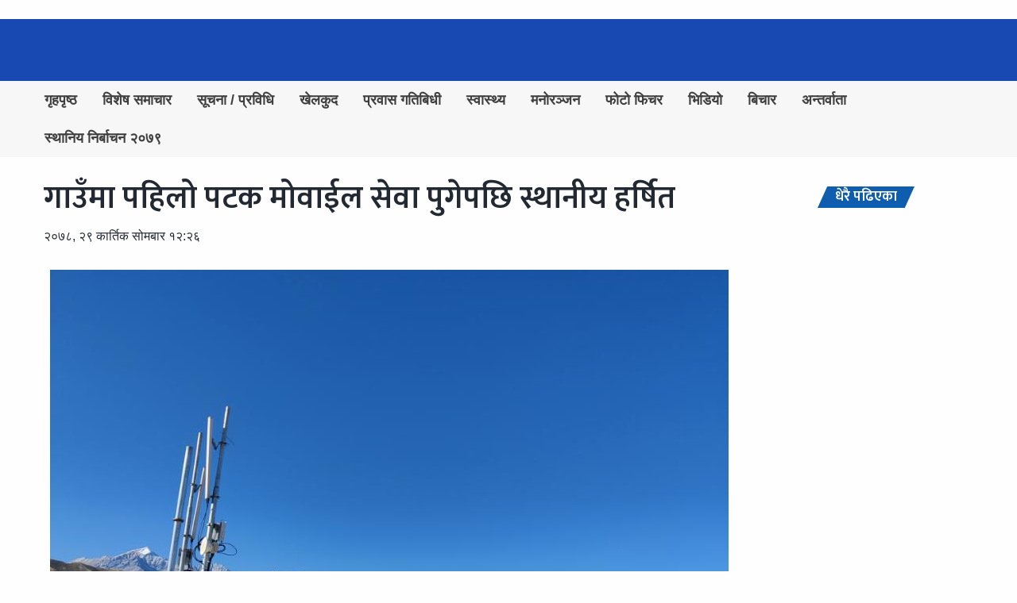

--- FILE ---
content_type: text/html; charset=UTF-8
request_url: https://gorkhalivoice.com/2021/15/21222/
body_size: 12498
content:
<!DOCTYPE html>
<html lang="en-US" class="no-js no-svg">
<head>
	<meta charset="UTF-8">
	<meta name="viewport" content="width=device-width, initial-scale=1, maximum-scale=1, user-scalable=0">
	<link rel="profile" href="http://gmpg.org/xfn/11">
				<link rel="icon" type="image/png" href="" sizes="32x32" />
	<title>गाउँमा पहिलो पटक मोवाईल सेवा पुगेपछि स्थानीय हर्षित &#8211; Gorkhali Voice</title>
<meta name='robots' content='max-image-preview:large' />
	<style>img:is([sizes="auto" i], [sizes^="auto," i]) { contain-intrinsic-size: 3000px 1500px }</style>
	<link rel="amphtml" href="https://gorkhalivoice.com/2021/15/21222/amp/" /><meta name="generator" content="AMP for WP 1.1.11"/><link rel='dns-prefetch' href='//static.addtoany.com' />
<link rel='dns-prefetch' href='//ajax.googleapis.com' />
<link rel='dns-prefetch' href='//use.fontawesome.com' />
<link rel="alternate" type="application/rss+xml" title="Gorkhali Voice &raquo; Feed" href="https://gorkhalivoice.com/feed/" />
<link rel="alternate" type="application/rss+xml" title="Gorkhali Voice &raquo; Comments Feed" href="https://gorkhalivoice.com/comments/feed/" />
<link rel="alternate" type="application/rss+xml" title="Gorkhali Voice &raquo; गाउँमा पहिलो पटक मोवाईल सेवा पुगेपछि स्थानीय हर्षित Comments Feed" href="https://gorkhalivoice.com/2021/15/21222/feed/" />
		<!-- This site uses the Google Analytics by MonsterInsights plugin v9.7.0 - Using Analytics tracking - https://www.monsterinsights.com/ -->
							<script src="//www.googletagmanager.com/gtag/js?id=G-TMQ2GK384E"  data-cfasync="false" data-wpfc-render="false" type="text/javascript" async></script>
			<script data-cfasync="false" data-wpfc-render="false" type="text/javascript">
				var mi_version = '9.7.0';
				var mi_track_user = true;
				var mi_no_track_reason = '';
								var MonsterInsightsDefaultLocations = {"page_location":"https:\/\/gorkhalivoice.com\/2021\/15\/21222\/"};
								if ( typeof MonsterInsightsPrivacyGuardFilter === 'function' ) {
					var MonsterInsightsLocations = (typeof MonsterInsightsExcludeQuery === 'object') ? MonsterInsightsPrivacyGuardFilter( MonsterInsightsExcludeQuery ) : MonsterInsightsPrivacyGuardFilter( MonsterInsightsDefaultLocations );
				} else {
					var MonsterInsightsLocations = (typeof MonsterInsightsExcludeQuery === 'object') ? MonsterInsightsExcludeQuery : MonsterInsightsDefaultLocations;
				}

								var disableStrs = [
										'ga-disable-G-TMQ2GK384E',
									];

				/* Function to detect opted out users */
				function __gtagTrackerIsOptedOut() {
					for (var index = 0; index < disableStrs.length; index++) {
						if (document.cookie.indexOf(disableStrs[index] + '=true') > -1) {
							return true;
						}
					}

					return false;
				}

				/* Disable tracking if the opt-out cookie exists. */
				if (__gtagTrackerIsOptedOut()) {
					for (var index = 0; index < disableStrs.length; index++) {
						window[disableStrs[index]] = true;
					}
				}

				/* Opt-out function */
				function __gtagTrackerOptout() {
					for (var index = 0; index < disableStrs.length; index++) {
						document.cookie = disableStrs[index] + '=true; expires=Thu, 31 Dec 2099 23:59:59 UTC; path=/';
						window[disableStrs[index]] = true;
					}
				}

				if ('undefined' === typeof gaOptout) {
					function gaOptout() {
						__gtagTrackerOptout();
					}
				}
								window.dataLayer = window.dataLayer || [];

				window.MonsterInsightsDualTracker = {
					helpers: {},
					trackers: {},
				};
				if (mi_track_user) {
					function __gtagDataLayer() {
						dataLayer.push(arguments);
					}

					function __gtagTracker(type, name, parameters) {
						if (!parameters) {
							parameters = {};
						}

						if (parameters.send_to) {
							__gtagDataLayer.apply(null, arguments);
							return;
						}

						if (type === 'event') {
														parameters.send_to = monsterinsights_frontend.v4_id;
							var hookName = name;
							if (typeof parameters['event_category'] !== 'undefined') {
								hookName = parameters['event_category'] + ':' + name;
							}

							if (typeof MonsterInsightsDualTracker.trackers[hookName] !== 'undefined') {
								MonsterInsightsDualTracker.trackers[hookName](parameters);
							} else {
								__gtagDataLayer('event', name, parameters);
							}
							
						} else {
							__gtagDataLayer.apply(null, arguments);
						}
					}

					__gtagTracker('js', new Date());
					__gtagTracker('set', {
						'developer_id.dZGIzZG': true,
											});
					if ( MonsterInsightsLocations.page_location ) {
						__gtagTracker('set', MonsterInsightsLocations);
					}
										__gtagTracker('config', 'G-TMQ2GK384E', {"forceSSL":"true","link_attribution":"true"} );
										window.gtag = __gtagTracker;										(function () {
						/* https://developers.google.com/analytics/devguides/collection/analyticsjs/ */
						/* ga and __gaTracker compatibility shim. */
						var noopfn = function () {
							return null;
						};
						var newtracker = function () {
							return new Tracker();
						};
						var Tracker = function () {
							return null;
						};
						var p = Tracker.prototype;
						p.get = noopfn;
						p.set = noopfn;
						p.send = function () {
							var args = Array.prototype.slice.call(arguments);
							args.unshift('send');
							__gaTracker.apply(null, args);
						};
						var __gaTracker = function () {
							var len = arguments.length;
							if (len === 0) {
								return;
							}
							var f = arguments[len - 1];
							if (typeof f !== 'object' || f === null || typeof f.hitCallback !== 'function') {
								if ('send' === arguments[0]) {
									var hitConverted, hitObject = false, action;
									if ('event' === arguments[1]) {
										if ('undefined' !== typeof arguments[3]) {
											hitObject = {
												'eventAction': arguments[3],
												'eventCategory': arguments[2],
												'eventLabel': arguments[4],
												'value': arguments[5] ? arguments[5] : 1,
											}
										}
									}
									if ('pageview' === arguments[1]) {
										if ('undefined' !== typeof arguments[2]) {
											hitObject = {
												'eventAction': 'page_view',
												'page_path': arguments[2],
											}
										}
									}
									if (typeof arguments[2] === 'object') {
										hitObject = arguments[2];
									}
									if (typeof arguments[5] === 'object') {
										Object.assign(hitObject, arguments[5]);
									}
									if ('undefined' !== typeof arguments[1].hitType) {
										hitObject = arguments[1];
										if ('pageview' === hitObject.hitType) {
											hitObject.eventAction = 'page_view';
										}
									}
									if (hitObject) {
										action = 'timing' === arguments[1].hitType ? 'timing_complete' : hitObject.eventAction;
										hitConverted = mapArgs(hitObject);
										__gtagTracker('event', action, hitConverted);
									}
								}
								return;
							}

							function mapArgs(args) {
								var arg, hit = {};
								var gaMap = {
									'eventCategory': 'event_category',
									'eventAction': 'event_action',
									'eventLabel': 'event_label',
									'eventValue': 'event_value',
									'nonInteraction': 'non_interaction',
									'timingCategory': 'event_category',
									'timingVar': 'name',
									'timingValue': 'value',
									'timingLabel': 'event_label',
									'page': 'page_path',
									'location': 'page_location',
									'title': 'page_title',
									'referrer' : 'page_referrer',
								};
								for (arg in args) {
																		if (!(!args.hasOwnProperty(arg) || !gaMap.hasOwnProperty(arg))) {
										hit[gaMap[arg]] = args[arg];
									} else {
										hit[arg] = args[arg];
									}
								}
								return hit;
							}

							try {
								f.hitCallback();
							} catch (ex) {
							}
						};
						__gaTracker.create = newtracker;
						__gaTracker.getByName = newtracker;
						__gaTracker.getAll = function () {
							return [];
						};
						__gaTracker.remove = noopfn;
						__gaTracker.loaded = true;
						window['__gaTracker'] = __gaTracker;
					})();
									} else {
										console.log("");
					(function () {
						function __gtagTracker() {
							return null;
						}

						window['__gtagTracker'] = __gtagTracker;
						window['gtag'] = __gtagTracker;
					})();
									}
			</script>
			
							<!-- / Google Analytics by MonsterInsights -->
		<link rel='stylesheet' id='wp-block-library-css' href='https://gorkhalivoice.com/wp-includes/css/dist/block-library/style.min.css' type='text/css' media='all' />
<style id='classic-theme-styles-inline-css' type='text/css'>
/*! This file is auto-generated */
.wp-block-button__link{color:#fff;background-color:#32373c;border-radius:9999px;box-shadow:none;text-decoration:none;padding:calc(.667em + 2px) calc(1.333em + 2px);font-size:1.125em}.wp-block-file__button{background:#32373c;color:#fff;text-decoration:none}
</style>
<style id='pdfp-pdfposter-style-inline-css' type='text/css'>
.wp-block-pdfp-pdf-poster{overflow:hidden}.pdfp_wrapper .pdf{position:relative}.pdfp_wrapper.pdfp_popup_enabled .iframe_wrapper{display:none}.pdfp_wrapper.pdfp_popup_enabled .iframe_wrapper:fullscreen{display:block}.pdfp_wrapper .iframe_wrapper{height:100%;width:100%}.pdfp_wrapper .iframe_wrapper:fullscreen iframe{height:100vh!important}.pdfp_wrapper .iframe_wrapper iframe{width:100%}.pdfp_wrapper .iframe_wrapper .close{background:#fff;border:1px solid #ddd;border-radius:3px;color:#222;cursor:pointer;display:none;font-family:sans-serif;font-size:36px;line-height:100%;padding:0 7px;position:absolute;right:12px;top:35px;z-index:9999}.pdfp_wrapper .iframe_wrapper:fullscreen .close{display:block}.pdfp_wrapper .pdfp_fullscreen_close{display:none}.pdfp_wrapper.pdfp_fullscreen_opened .pdfp_fullscreen_close{align-items:center;background:#fff;border-radius:3px;color:#222;cursor:pointer;display:flex;font-size:35px;height:30px;justify-content:center;overflow:hidden;padding-bottom:4px;position:fixed;right:20px;top:20px;width:32px}.pdfp_wrapper.pdfp_fullscreen_opened .pdfp_fullscreen_overlay{background:#2229;height:100%;left:0;position:fixed;top:0;width:100%}.pdfp_wrapper.pdfp_fullscreen_opened .iframe_wrapper{display:block;height:90vh;left:50%;max-width:95%;position:fixed;top:50%;transform:translate(-50%,-50%);width:900px;z-index:99999999999}.pdfp_wrapper iframe{border:none;outline:none}.pdfp-adobe-viewer{border:1px solid #ddd;border-radius:3px;cursor:pointer;outline:none;text-decoration:none}.pdfp_download{margin-right:15px}.cta_wrapper{display:flex;gap:10px;margin-bottom:10px;text-align:left}.cta_wrapper a{text-decoration:none!important}.cta_wrapper button{cursor:pointer}.pdfp_wrapper p{margin:10px 0;text-align:center}.popout-disabled{height:50px;position:absolute;right:12px;top:12px;width:50px}.pdfp_wrapper iframe{max-width:100%}.ViewSDK_hideOverflow[data-align=center]{margin-left:auto;margin-right:auto}.ViewSDK_hideOverflow[data-align=left]{margin-right:auto}.ViewSDK_hideOverflow[data-align=right]{margin-left:auto}@media screen and (max-width:768px){.pdfp_wrapper iframe{height:calc(100vw + 120px)}}@media screen and (max-width:576px){.cta_wrapper .pdfp_download{margin-bottom:10px;margin-right:0}.cta_wrapper .pdfp_download button{margin-right:0!important}.cta_wrapper{align-items:center;display:flex;flex-direction:column}}
.pdfp_wrapper .pdf{position:relative}.pdfp_wrapper .iframe_wrapper{height:100%;width:100%}.pdfp_wrapper .iframe_wrapper:fullscreen iframe{height:100vh!important}.pdfp_wrapper .iframe_wrapper iframe{width:100%}.pdfp_wrapper .iframe_wrapper .close{background:#fff;border:1px solid #ddd;border-radius:3px;color:#222;cursor:pointer;display:none;font-family:sans-serif;font-size:36px;line-height:100%;padding:0 7px;position:absolute;right:12px;top:35px;z-index:9999}.pdfp_wrapper .iframe_wrapper:fullscreen .close{display:block}.pdfp-adobe-viewer{border:1px solid #ddd;border-radius:3px;cursor:pointer;outline:none;text-decoration:none}.pdfp_download{margin-right:15px}.cta_wrapper{margin-bottom:10px}.pdfp_wrapper p{margin:10px 0;text-align:center}.popout-disabled{height:50px;position:absolute;right:12px;top:12px;width:50px}@media screen and (max-width:768px){.pdfp_wrapper iframe{height:calc(100vw + 120px)}}.ViewSDK_hideOverflow[data-align=center]{margin-left:auto;margin-right:auto}.ViewSDK_hideOverflow[data-align=left]{margin-right:auto}.ViewSDK_hideOverflow[data-align=right]{margin-left:auto}@media screen and (max-width:768px){.pdfp_wrapper iframe{height:calc(100vw + 120px)!important}}@media screen and (max-width:576px){.cta_wrapper .pdfp_download{margin-bottom:10px;margin-right:0}.cta_wrapper .pdfp_download button{margin-right:0!important}.cta_wrapper{align-items:center;display:flex;flex-direction:column}}

</style>
<style id='global-styles-inline-css' type='text/css'>
:root{--wp--preset--aspect-ratio--square: 1;--wp--preset--aspect-ratio--4-3: 4/3;--wp--preset--aspect-ratio--3-4: 3/4;--wp--preset--aspect-ratio--3-2: 3/2;--wp--preset--aspect-ratio--2-3: 2/3;--wp--preset--aspect-ratio--16-9: 16/9;--wp--preset--aspect-ratio--9-16: 9/16;--wp--preset--color--black: #000000;--wp--preset--color--cyan-bluish-gray: #abb8c3;--wp--preset--color--white: #ffffff;--wp--preset--color--pale-pink: #f78da7;--wp--preset--color--vivid-red: #cf2e2e;--wp--preset--color--luminous-vivid-orange: #ff6900;--wp--preset--color--luminous-vivid-amber: #fcb900;--wp--preset--color--light-green-cyan: #7bdcb5;--wp--preset--color--vivid-green-cyan: #00d084;--wp--preset--color--pale-cyan-blue: #8ed1fc;--wp--preset--color--vivid-cyan-blue: #0693e3;--wp--preset--color--vivid-purple: #9b51e0;--wp--preset--gradient--vivid-cyan-blue-to-vivid-purple: linear-gradient(135deg,rgba(6,147,227,1) 0%,rgb(155,81,224) 100%);--wp--preset--gradient--light-green-cyan-to-vivid-green-cyan: linear-gradient(135deg,rgb(122,220,180) 0%,rgb(0,208,130) 100%);--wp--preset--gradient--luminous-vivid-amber-to-luminous-vivid-orange: linear-gradient(135deg,rgba(252,185,0,1) 0%,rgba(255,105,0,1) 100%);--wp--preset--gradient--luminous-vivid-orange-to-vivid-red: linear-gradient(135deg,rgba(255,105,0,1) 0%,rgb(207,46,46) 100%);--wp--preset--gradient--very-light-gray-to-cyan-bluish-gray: linear-gradient(135deg,rgb(238,238,238) 0%,rgb(169,184,195) 100%);--wp--preset--gradient--cool-to-warm-spectrum: linear-gradient(135deg,rgb(74,234,220) 0%,rgb(151,120,209) 20%,rgb(207,42,186) 40%,rgb(238,44,130) 60%,rgb(251,105,98) 80%,rgb(254,248,76) 100%);--wp--preset--gradient--blush-light-purple: linear-gradient(135deg,rgb(255,206,236) 0%,rgb(152,150,240) 100%);--wp--preset--gradient--blush-bordeaux: linear-gradient(135deg,rgb(254,205,165) 0%,rgb(254,45,45) 50%,rgb(107,0,62) 100%);--wp--preset--gradient--luminous-dusk: linear-gradient(135deg,rgb(255,203,112) 0%,rgb(199,81,192) 50%,rgb(65,88,208) 100%);--wp--preset--gradient--pale-ocean: linear-gradient(135deg,rgb(255,245,203) 0%,rgb(182,227,212) 50%,rgb(51,167,181) 100%);--wp--preset--gradient--electric-grass: linear-gradient(135deg,rgb(202,248,128) 0%,rgb(113,206,126) 100%);--wp--preset--gradient--midnight: linear-gradient(135deg,rgb(2,3,129) 0%,rgb(40,116,252) 100%);--wp--preset--font-size--small: 13px;--wp--preset--font-size--medium: 20px;--wp--preset--font-size--large: 36px;--wp--preset--font-size--x-large: 42px;--wp--preset--spacing--20: 0.44rem;--wp--preset--spacing--30: 0.67rem;--wp--preset--spacing--40: 1rem;--wp--preset--spacing--50: 1.5rem;--wp--preset--spacing--60: 2.25rem;--wp--preset--spacing--70: 3.38rem;--wp--preset--spacing--80: 5.06rem;--wp--preset--shadow--natural: 6px 6px 9px rgba(0, 0, 0, 0.2);--wp--preset--shadow--deep: 12px 12px 50px rgba(0, 0, 0, 0.4);--wp--preset--shadow--sharp: 6px 6px 0px rgba(0, 0, 0, 0.2);--wp--preset--shadow--outlined: 6px 6px 0px -3px rgba(255, 255, 255, 1), 6px 6px rgba(0, 0, 0, 1);--wp--preset--shadow--crisp: 6px 6px 0px rgba(0, 0, 0, 1);}:where(.is-layout-flex){gap: 0.5em;}:where(.is-layout-grid){gap: 0.5em;}body .is-layout-flex{display: flex;}.is-layout-flex{flex-wrap: wrap;align-items: center;}.is-layout-flex > :is(*, div){margin: 0;}body .is-layout-grid{display: grid;}.is-layout-grid > :is(*, div){margin: 0;}:where(.wp-block-columns.is-layout-flex){gap: 2em;}:where(.wp-block-columns.is-layout-grid){gap: 2em;}:where(.wp-block-post-template.is-layout-flex){gap: 1.25em;}:where(.wp-block-post-template.is-layout-grid){gap: 1.25em;}.has-black-color{color: var(--wp--preset--color--black) !important;}.has-cyan-bluish-gray-color{color: var(--wp--preset--color--cyan-bluish-gray) !important;}.has-white-color{color: var(--wp--preset--color--white) !important;}.has-pale-pink-color{color: var(--wp--preset--color--pale-pink) !important;}.has-vivid-red-color{color: var(--wp--preset--color--vivid-red) !important;}.has-luminous-vivid-orange-color{color: var(--wp--preset--color--luminous-vivid-orange) !important;}.has-luminous-vivid-amber-color{color: var(--wp--preset--color--luminous-vivid-amber) !important;}.has-light-green-cyan-color{color: var(--wp--preset--color--light-green-cyan) !important;}.has-vivid-green-cyan-color{color: var(--wp--preset--color--vivid-green-cyan) !important;}.has-pale-cyan-blue-color{color: var(--wp--preset--color--pale-cyan-blue) !important;}.has-vivid-cyan-blue-color{color: var(--wp--preset--color--vivid-cyan-blue) !important;}.has-vivid-purple-color{color: var(--wp--preset--color--vivid-purple) !important;}.has-black-background-color{background-color: var(--wp--preset--color--black) !important;}.has-cyan-bluish-gray-background-color{background-color: var(--wp--preset--color--cyan-bluish-gray) !important;}.has-white-background-color{background-color: var(--wp--preset--color--white) !important;}.has-pale-pink-background-color{background-color: var(--wp--preset--color--pale-pink) !important;}.has-vivid-red-background-color{background-color: var(--wp--preset--color--vivid-red) !important;}.has-luminous-vivid-orange-background-color{background-color: var(--wp--preset--color--luminous-vivid-orange) !important;}.has-luminous-vivid-amber-background-color{background-color: var(--wp--preset--color--luminous-vivid-amber) !important;}.has-light-green-cyan-background-color{background-color: var(--wp--preset--color--light-green-cyan) !important;}.has-vivid-green-cyan-background-color{background-color: var(--wp--preset--color--vivid-green-cyan) !important;}.has-pale-cyan-blue-background-color{background-color: var(--wp--preset--color--pale-cyan-blue) !important;}.has-vivid-cyan-blue-background-color{background-color: var(--wp--preset--color--vivid-cyan-blue) !important;}.has-vivid-purple-background-color{background-color: var(--wp--preset--color--vivid-purple) !important;}.has-black-border-color{border-color: var(--wp--preset--color--black) !important;}.has-cyan-bluish-gray-border-color{border-color: var(--wp--preset--color--cyan-bluish-gray) !important;}.has-white-border-color{border-color: var(--wp--preset--color--white) !important;}.has-pale-pink-border-color{border-color: var(--wp--preset--color--pale-pink) !important;}.has-vivid-red-border-color{border-color: var(--wp--preset--color--vivid-red) !important;}.has-luminous-vivid-orange-border-color{border-color: var(--wp--preset--color--luminous-vivid-orange) !important;}.has-luminous-vivid-amber-border-color{border-color: var(--wp--preset--color--luminous-vivid-amber) !important;}.has-light-green-cyan-border-color{border-color: var(--wp--preset--color--light-green-cyan) !important;}.has-vivid-green-cyan-border-color{border-color: var(--wp--preset--color--vivid-green-cyan) !important;}.has-pale-cyan-blue-border-color{border-color: var(--wp--preset--color--pale-cyan-blue) !important;}.has-vivid-cyan-blue-border-color{border-color: var(--wp--preset--color--vivid-cyan-blue) !important;}.has-vivid-purple-border-color{border-color: var(--wp--preset--color--vivid-purple) !important;}.has-vivid-cyan-blue-to-vivid-purple-gradient-background{background: var(--wp--preset--gradient--vivid-cyan-blue-to-vivid-purple) !important;}.has-light-green-cyan-to-vivid-green-cyan-gradient-background{background: var(--wp--preset--gradient--light-green-cyan-to-vivid-green-cyan) !important;}.has-luminous-vivid-amber-to-luminous-vivid-orange-gradient-background{background: var(--wp--preset--gradient--luminous-vivid-amber-to-luminous-vivid-orange) !important;}.has-luminous-vivid-orange-to-vivid-red-gradient-background{background: var(--wp--preset--gradient--luminous-vivid-orange-to-vivid-red) !important;}.has-very-light-gray-to-cyan-bluish-gray-gradient-background{background: var(--wp--preset--gradient--very-light-gray-to-cyan-bluish-gray) !important;}.has-cool-to-warm-spectrum-gradient-background{background: var(--wp--preset--gradient--cool-to-warm-spectrum) !important;}.has-blush-light-purple-gradient-background{background: var(--wp--preset--gradient--blush-light-purple) !important;}.has-blush-bordeaux-gradient-background{background: var(--wp--preset--gradient--blush-bordeaux) !important;}.has-luminous-dusk-gradient-background{background: var(--wp--preset--gradient--luminous-dusk) !important;}.has-pale-ocean-gradient-background{background: var(--wp--preset--gradient--pale-ocean) !important;}.has-electric-grass-gradient-background{background: var(--wp--preset--gradient--electric-grass) !important;}.has-midnight-gradient-background{background: var(--wp--preset--gradient--midnight) !important;}.has-small-font-size{font-size: var(--wp--preset--font-size--small) !important;}.has-medium-font-size{font-size: var(--wp--preset--font-size--medium) !important;}.has-large-font-size{font-size: var(--wp--preset--font-size--large) !important;}.has-x-large-font-size{font-size: var(--wp--preset--font-size--x-large) !important;}
:where(.wp-block-post-template.is-layout-flex){gap: 1.25em;}:where(.wp-block-post-template.is-layout-grid){gap: 1.25em;}
:where(.wp-block-columns.is-layout-flex){gap: 2em;}:where(.wp-block-columns.is-layout-grid){gap: 2em;}
:root :where(.wp-block-pullquote){font-size: 1.5em;line-height: 1.6;}
</style>
<link rel='stylesheet' id='pdfp-public-css' href='https://gorkhalivoice.com/wp-content/plugins/pdf-poster/build/public.css' type='text/css' media='all' />
<link rel='stylesheet' id='app-css' href='https://gorkhalivoice.com/wp-content/themes/luklanews/assets/css/app.css' type='text/css' media='all' />
<link rel='stylesheet' id='font-awesome-css' href='//use.fontawesome.com/releases/v5.0.6/css/all.css' type='text/css' media='all' />
<link rel='stylesheet' id='main-css' href='https://gorkhalivoice.com/wp-content/themes/luklanews/style.css' type='text/css' media='all' />
<link rel='stylesheet' id='custom-css' href='https://gorkhalivoice.com/wp-content/themes/luklanews/custom.css' type='text/css' media='all' />
<link rel='stylesheet' id='addtoany-css' href='https://gorkhalivoice.com/wp-content/plugins/add-to-any/addtoany.min.css' type='text/css' media='all' />
<script type="text/javascript" async='async' src="https://gorkhalivoice.com/wp-content/plugins/google-analytics-for-wordpress/assets/js/frontend-gtag.min.js" id="monsterinsights-frontend-script-js" async="async" data-wp-strategy="async"></script>
<script data-cfasync="false" data-wpfc-render="false" type="text/javascript" id='monsterinsights-frontend-script-js-extra'>/* <![CDATA[ */
var monsterinsights_frontend = {"js_events_tracking":"true","download_extensions":"doc,pdf,ppt,zip,xls,docx,pptx,xlsx","inbound_paths":"[{\"path\":\"\\\/go\\\/\",\"label\":\"affiliate\"},{\"path\":\"\\\/recommend\\\/\",\"label\":\"affiliate\"}]","home_url":"https:\/\/gorkhalivoice.com","hash_tracking":"false","v4_id":"G-TMQ2GK384E"};/* ]]> */
</script>
<script type="text/javascript" id="addtoany-core-js-before">
/* <![CDATA[ */
window.a2a_config=window.a2a_config||{};a2a_config.callbacks=[];a2a_config.overlays=[];a2a_config.templates={};
/* ]]> */
</script>
<script type="text/javascript" defer async='async' src="https://static.addtoany.com/menu/page.js" id="addtoany-core-js"></script>
<script type="text/javascript" async='async' src="//ajax.googleapis.com/ajax/libs/jquery/1.11.3/jquery.min.js" id="jquery-js"></script>
<script type="text/javascript" defer async='async' src="https://gorkhalivoice.com/wp-content/plugins/add-to-any/addtoany.min.js" id="addtoany-jquery-js"></script>
<script type="text/javascript" async='async' src="//ajax.googleapis.com/ajax/libs/webfont/1.5.18/webfont.js" id="webfont-js"></script>
<link rel="https://api.w.org/" href="https://gorkhalivoice.com/wp-json/" /><link rel="alternate" title="JSON" type="application/json" href="https://gorkhalivoice.com/wp-json/wp/v2/posts/21222" /><link rel="EditURI" type="application/rsd+xml" title="RSD" href="https://gorkhalivoice.com/xmlrpc.php?rsd" />
<meta name="generator" content="WordPress 6.8.3" />
<link rel="canonical" href="https://gorkhalivoice.com/2021/15/21222/" />
<link rel='shortlink' href='https://gorkhalivoice.com/?p=21222' />
<link rel="alternate" title="oEmbed (JSON)" type="application/json+oembed" href="https://gorkhalivoice.com/wp-json/oembed/1.0/embed?url=https%3A%2F%2Fgorkhalivoice.com%2F2021%2F15%2F21222%2F" />
<link rel="alternate" title="oEmbed (XML)" type="text/xml+oembed" href="https://gorkhalivoice.com/wp-json/oembed/1.0/embed?url=https%3A%2F%2Fgorkhalivoice.com%2F2021%2F15%2F21222%2F&#038;format=xml" />
<!-- Generated by Jetpack Social -->
<meta property="og:title" content="गाउँमा पहिलो पटक मोवाईल सेवा पुगेपछि स्थानीय हर्षित">
<meta property="og:url" content="https://gorkhalivoice.com/2021/15/21222/">
<meta property="og:description" content="थम्मन थापा कात्तिक २९ बागलुङ हिमाल पारीको जिल्ला मुस्ताङ पर्यटकीय र धार्मिक महत्व बोकेको जिल्लाको रुपमा चिरपरिचित छ । त्यहाँ पुग्ने जो कोहिलाई स्वर्गको अनुभुति हुन्छ र प्रकृतिको मनोरम दृश्य सँगै ह…">
<meta property="og:image" content="https://gorkhalivoice.com/wp-content/uploads/2021/11/IMG-036d97c65db9805bbb457ca33f15b65a-V.jpg">
<meta property="og:image:width" content="854">
<meta property="og:image:height" content="641">
<meta name="twitter:image" content="https://gorkhalivoice.com/wp-content/uploads/2021/11/IMG-036d97c65db9805bbb457ca33f15b65a-V.jpg">
<meta name="twitter:card" content="summary_large_image">
<!-- / Jetpack Social -->
        <style>
                    </style>
<meta name="generator" content="Redux 4.3.26.1" /><link rel="icon" href="https://gorkhalivoice.com/wp-content/uploads/2022/05/cropped-gorkhalivoice-f-logo-sp--32x32.png" sizes="32x32" />
<link rel="icon" href="https://gorkhalivoice.com/wp-content/uploads/2022/05/cropped-gorkhalivoice-f-logo-sp--192x192.png" sizes="192x192" />
<link rel="apple-touch-icon" href="https://gorkhalivoice.com/wp-content/uploads/2022/05/cropped-gorkhalivoice-f-logo-sp--180x180.png" />
<meta name="msapplication-TileImage" content="https://gorkhalivoice.com/wp-content/uploads/2022/05/cropped-gorkhalivoice-f-logo-sp--270x270.png" />
	<link href="https://fonts.googleapis.com/css?family=Mukta:400,600,700" rel="stylesheet">

</head>

<body class="wp-singular post-template-default single single-post postid-21222 single-format-standard wp-theme-luklanews">
	<!--advert spaces above header -->
			<div class="grid-container">
		<div class="grid-x grid-padding-x">
			<div class="advert-header small-12 medium-12 text-center cell">
								<a href="" target="_blank">
					<img src="" alt="">
				</a>
			</div>
		</div>
	</div>
	<!-- end of advert spaces-->
	<div class="off-canvas-wrapper">
		<div class="off-canvas-absolute position-left" id="offCanvas" data-off-canvas>
			<div class="logo">
								<a href="https://gorkhalivoice.com"><img src="" alt="">
				</a>
			</div>
			<ul id="menu-primary" class="vertical medium-horizontal menu" data-responsive-menu="accordion medium-dropdown"><li id="menu-item-207" class="menu-item menu-item-type-custom menu-item-object-custom menu-item-207"><a href="https://www.gorkhalivoice.com/">गृहपृष्ठ</a></li>
<li id="menu-item-204" class="menu-item menu-item-type-taxonomy menu-item-object-category current-post-ancestor current-menu-parent current-post-parent menu-item-204"><a href="https://gorkhalivoice.com/category/news/">विशेष समाचार</a></li>
<li id="menu-item-1988" class="menu-item menu-item-type-taxonomy menu-item-object-category menu-item-1988"><a href="https://gorkhalivoice.com/category/technology/">सूचना / प्रविधि</a></li>
<li id="menu-item-1965" class="menu-item menu-item-type-taxonomy menu-item-object-category menu-item-1965"><a href="https://gorkhalivoice.com/category/sports/">खेलकुद</a></li>
<li id="menu-item-1967" class="menu-item menu-item-type-taxonomy menu-item-object-category menu-item-1967"><a href="https://gorkhalivoice.com/category/international/">प्रवास गतिबिधी</a></li>
<li id="menu-item-2755" class="menu-item menu-item-type-taxonomy menu-item-object-category menu-item-2755"><a href="https://gorkhalivoice.com/category/health-lifestyle/">स्वास्थ्य</a></li>
<li id="menu-item-5100" class="menu-item menu-item-type-taxonomy menu-item-object-category menu-item-5100"><a href="https://gorkhalivoice.com/category/entertainment/">मनोरञ्जन</a></li>
<li id="menu-item-1968" class="menu-item menu-item-type-taxonomy menu-item-object-category menu-item-1968"><a href="https://gorkhalivoice.com/category/photos/">फोटो फिचर</a></li>
<li id="menu-item-1969" class="menu-item menu-item-type-taxonomy menu-item-object-category menu-item-1969"><a href="https://gorkhalivoice.com/category/videos/">भिडियो</a></li>
<li id="menu-item-2254" class="menu-item menu-item-type-taxonomy menu-item-object-category menu-item-2254"><a href="https://gorkhalivoice.com/category/finance/">बिचार</a></li>
<li id="menu-item-1964" class="menu-item menu-item-type-taxonomy menu-item-object-category menu-item-1964"><a href="https://gorkhalivoice.com/category/interview/">अन्तर्वाता</a></li>
<li id="menu-item-29225" class="menu-item menu-item-type-taxonomy menu-item-object-category menu-item-29225"><a href="https://gorkhalivoice.com/category/breaking-news/%e0%a4%b8%e0%a5%8d%e0%a4%a5%e0%a4%be%e0%a4%a8%e0%a4%bf%e0%a4%af-%e0%a4%a8%e0%a4%bf%e0%a4%b0%e0%a5%8d%e0%a4%ac%e0%a4%be%e0%a4%9a%e0%a4%a8-%e0%a5%a8%e0%a5%a6%e0%a5%ad%e0%a5%af/">स्थानिय निर्बाचन २०७९</a></li>
</ul>   
		</div>
		<div class="off-canvas-content" data-off-canvas-content>
			<div class="wrapper">
				<header>
					<!--logo-->
					<div class="header-top">
						<div class="grid-container">
							<div class="grid-x grid-padding-x">
								<div class="header-logo small-12 medium-12 cell text-center hide-for-small-only">
									<span>
										<a href="https://gorkhalivoice.com"><img src="" alt="">
										</a>
																			</span>
								</div>
								<div class="header-advert small-12 medium-6 cell text-right">
									<a href="" target="_blank">
										<img src="" alt="">
									</a>
								</div>
							</div>
						</div>
					</div>
					<!-- end of logo-->
					<!--main navigation-->

					<nav class="nav-main">
						<div class="grid-container">
							<div class="grid-x grid-padding-x">
								<div class="show-for-small-only grid-x grid-padding-x small-12">
									<div class="small-2 cell">
										<button type="button" class="button button-offcanvas" data-toggle="offCanvas"><i class="fa fa-bars"></i></button>
									</div>
									<div class="header-date pull-right small-10 cell">
										<div class="hide-for-small-only">
											<i class="fa fa-clock-o"></i> 										</div>
										<a href="https://gorkhalivoice.com"><img src="" alt="">
										</a>
									</div>
								</div>
								<div class="hide-for-small-only small-12">
									<ul id="menu-primary-1" class="float-right dropdown menu" data-responsive-menu="accordion medium-dropdown"><li class="menu-item menu-item-type-custom menu-item-object-custom menu-item-207"><a href="https://www.gorkhalivoice.com/">गृहपृष्ठ</a></li>
<li class="menu-item menu-item-type-taxonomy menu-item-object-category current-post-ancestor current-menu-parent current-post-parent menu-item-204"><a href="https://gorkhalivoice.com/category/news/">विशेष समाचार</a></li>
<li class="menu-item menu-item-type-taxonomy menu-item-object-category menu-item-1988"><a href="https://gorkhalivoice.com/category/technology/">सूचना / प्रविधि</a></li>
<li class="menu-item menu-item-type-taxonomy menu-item-object-category menu-item-1965"><a href="https://gorkhalivoice.com/category/sports/">खेलकुद</a></li>
<li class="menu-item menu-item-type-taxonomy menu-item-object-category menu-item-1967"><a href="https://gorkhalivoice.com/category/international/">प्रवास गतिबिधी</a></li>
<li class="menu-item menu-item-type-taxonomy menu-item-object-category menu-item-2755"><a href="https://gorkhalivoice.com/category/health-lifestyle/">स्वास्थ्य</a></li>
<li class="menu-item menu-item-type-taxonomy menu-item-object-category menu-item-5100"><a href="https://gorkhalivoice.com/category/entertainment/">मनोरञ्जन</a></li>
<li class="menu-item menu-item-type-taxonomy menu-item-object-category menu-item-1968"><a href="https://gorkhalivoice.com/category/photos/">फोटो फिचर</a></li>
<li class="menu-item menu-item-type-taxonomy menu-item-object-category menu-item-1969"><a href="https://gorkhalivoice.com/category/videos/">भिडियो</a></li>
<li class="menu-item menu-item-type-taxonomy menu-item-object-category menu-item-2254"><a href="https://gorkhalivoice.com/category/finance/">बिचार</a></li>
<li class="menu-item menu-item-type-taxonomy menu-item-object-category menu-item-1964"><a href="https://gorkhalivoice.com/category/interview/">अन्तर्वाता</a></li>
<li class="menu-item menu-item-type-taxonomy menu-item-object-category menu-item-29225"><a href="https://gorkhalivoice.com/category/breaking-news/%e0%a4%b8%e0%a5%8d%e0%a4%a5%e0%a4%be%e0%a4%a8%e0%a4%bf%e0%a4%af-%e0%a4%a8%e0%a4%bf%e0%a4%b0%e0%a5%8d%e0%a4%ac%e0%a4%be%e0%a4%9a%e0%a4%a8-%e0%a5%a8%e0%a5%a6%e0%a5%ad%e0%a5%af/">स्थानिय निर्बाचन २०७९</a></li>
</ul>								</div>
							</div>
							<div class="grid-x grid-padding-x">
								<div class="small-12 cell text-center show-for-small-only">
									<i class="fa fa-clock-o"></i> 								</div>	
							</div>		
						</div>
					</nav>
				</header>
				
<section class="archive">
	<div class="grid-container">
		<div class="grid-x grid-padding-x">
			<div class="medium-9 cell">
				<div class="grid-x grid-padding-x">
					<div class="post-single_details medium-12 cell">
						<!--
UTC-->
						<br/>
						<div class="post-single_title">
							<h1>गाउँमा पहिलो पटक मोवाईल सेवा पुगेपछि स्थानीय हर्षित</h1>
																&#2408;&#2406;&#2413;&#2414;, &#2408;&#2415; कार्तिक सोमबार &#2407;&#2408;:&#2408;&#2412;								<br/>
						</div>
													<div class="post-single_img text-center">
								<figure><img width="854" height="641" src="https://gorkhalivoice.com/wp-content/uploads/2021/11/IMG-036d97c65db9805bbb457ca33f15b65a-V.jpg" class=" wp-post-image" alt="" decoding="async" loading="lazy" srcset="https://gorkhalivoice.com/wp-content/uploads/2021/11/IMG-036d97c65db9805bbb457ca33f15b65a-V.jpg 854w, https://gorkhalivoice.com/wp-content/uploads/2021/11/IMG-036d97c65db9805bbb457ca33f15b65a-V-300x225.jpg 300w, https://gorkhalivoice.com/wp-content/uploads/2021/11/IMG-036d97c65db9805bbb457ca33f15b65a-V-768x576.jpg 768w" sizes="auto, (max-width: 854px) 100vw, 854px" /></figure>
							</div>
												<div class="post-single_content">
															<article><div class="addtoany_share_save_container addtoany_content addtoany_content_top"><div class="a2a_kit a2a_kit_size_24 addtoany_list" data-a2a-url="https://gorkhalivoice.com/2021/15/21222/" data-a2a-title="गाउँमा पहिलो पटक मोवाईल सेवा पुगेपछि स्थानीय हर्षित"><a class="a2a_button_facebook" href="https://www.addtoany.com/add_to/facebook?linkurl=https%3A%2F%2Fgorkhalivoice.com%2F2021%2F15%2F21222%2F&amp;linkname=%E0%A4%97%E0%A4%BE%E0%A4%89%E0%A4%81%E0%A4%AE%E0%A4%BE%20%E0%A4%AA%E0%A4%B9%E0%A4%BF%E0%A4%B2%E0%A5%8B%20%E0%A4%AA%E0%A4%9F%E0%A4%95%20%E0%A4%AE%E0%A5%8B%E0%A4%B5%E0%A4%BE%E0%A4%88%E0%A4%B2%20%E0%A4%B8%E0%A5%87%E0%A4%B5%E0%A4%BE%20%E0%A4%AA%E0%A5%81%E0%A4%97%E0%A5%87%E0%A4%AA%E0%A4%9B%E0%A4%BF%20%E0%A4%B8%E0%A5%8D%E0%A4%A5%E0%A4%BE%E0%A4%A8%E0%A5%80%E0%A4%AF%20%E0%A4%B9%E0%A4%B0%E0%A5%8D%E0%A4%B7%E0%A4%BF%E0%A4%A4" title="Facebook" rel="nofollow noopener" target="_blank"></a><a class="a2a_button_twitter" href="https://www.addtoany.com/add_to/twitter?linkurl=https%3A%2F%2Fgorkhalivoice.com%2F2021%2F15%2F21222%2F&amp;linkname=%E0%A4%97%E0%A4%BE%E0%A4%89%E0%A4%81%E0%A4%AE%E0%A4%BE%20%E0%A4%AA%E0%A4%B9%E0%A4%BF%E0%A4%B2%E0%A5%8B%20%E0%A4%AA%E0%A4%9F%E0%A4%95%20%E0%A4%AE%E0%A5%8B%E0%A4%B5%E0%A4%BE%E0%A4%88%E0%A4%B2%20%E0%A4%B8%E0%A5%87%E0%A4%B5%E0%A4%BE%20%E0%A4%AA%E0%A5%81%E0%A4%97%E0%A5%87%E0%A4%AA%E0%A4%9B%E0%A4%BF%20%E0%A4%B8%E0%A5%8D%E0%A4%A5%E0%A4%BE%E0%A4%A8%E0%A5%80%E0%A4%AF%20%E0%A4%B9%E0%A4%B0%E0%A5%8D%E0%A4%B7%E0%A4%BF%E0%A4%A4" title="Twitter" rel="nofollow noopener" target="_blank"></a><a class="a2a_button_email" href="https://www.addtoany.com/add_to/email?linkurl=https%3A%2F%2Fgorkhalivoice.com%2F2021%2F15%2F21222%2F&amp;linkname=%E0%A4%97%E0%A4%BE%E0%A4%89%E0%A4%81%E0%A4%AE%E0%A4%BE%20%E0%A4%AA%E0%A4%B9%E0%A4%BF%E0%A4%B2%E0%A5%8B%20%E0%A4%AA%E0%A4%9F%E0%A4%95%20%E0%A4%AE%E0%A5%8B%E0%A4%B5%E0%A4%BE%E0%A4%88%E0%A4%B2%20%E0%A4%B8%E0%A5%87%E0%A4%B5%E0%A4%BE%20%E0%A4%AA%E0%A5%81%E0%A4%97%E0%A5%87%E0%A4%AA%E0%A4%9B%E0%A4%BF%20%E0%A4%B8%E0%A5%8D%E0%A4%A5%E0%A4%BE%E0%A4%A8%E0%A5%80%E0%A4%AF%20%E0%A4%B9%E0%A4%B0%E0%A5%8D%E0%A4%B7%E0%A4%BF%E0%A4%A4" title="Email" rel="nofollow noopener" target="_blank"></a><a class="a2a_button_facebook_like addtoany_special_service" data-layout="button" data-href="https://gorkhalivoice.com/2021/15/21222/"></a><a class="a2a_button_twitter_tweet addtoany_special_service" data-url="https://gorkhalivoice.com/2021/15/21222/" data-text="गाउँमा पहिलो पटक मोवाईल सेवा पुगेपछि स्थानीय हर्षित"></a><a class="a2a_button_copy_link" href="https://www.addtoany.com/add_to/copy_link?linkurl=https%3A%2F%2Fgorkhalivoice.com%2F2021%2F15%2F21222%2F&amp;linkname=%E0%A4%97%E0%A4%BE%E0%A4%89%E0%A4%81%E0%A4%AE%E0%A4%BE%20%E0%A4%AA%E0%A4%B9%E0%A4%BF%E0%A4%B2%E0%A5%8B%20%E0%A4%AA%E0%A4%9F%E0%A4%95%20%E0%A4%AE%E0%A5%8B%E0%A4%B5%E0%A4%BE%E0%A4%88%E0%A4%B2%20%E0%A4%B8%E0%A5%87%E0%A4%B5%E0%A4%BE%20%E0%A4%AA%E0%A5%81%E0%A4%97%E0%A5%87%E0%A4%AA%E0%A4%9B%E0%A4%BF%20%E0%A4%B8%E0%A5%8D%E0%A4%A5%E0%A4%BE%E0%A4%A8%E0%A5%80%E0%A4%AF%20%E0%A4%B9%E0%A4%B0%E0%A5%8D%E0%A4%B7%E0%A4%BF%E0%A4%A4" title="Copy Link" rel="nofollow noopener" target="_blank"></a><a class="a2a_dd addtoany_share_save addtoany_share" href="https://www.addtoany.com/share"></a></div></div><div dir="auto">थम्मन थापा</div>
<div dir="auto">कात्तिक २९ बागलुङ</div>
<div dir="auto">हिमाल पारीको जिल्ला मुस्ताङ पर्यटकीय र धार्मिक महत्व बोकेको जिल्लाको रुपमा चिरपरिचित छ । त्यहाँ पुग्ने जो कोहिलाई स्वर्गको अनुभुति हुन्छ र प्रकृतिको मनोरम दृश्य सँगै हिमालय श्रृङखलाले मनै लोभ्याउने गर्दछ । गुफा, धार्मिक स्थल, पर्यटकीय गन्तव्यहरुमा आनन्द लिन त्यहाँ आन्तरिक तथा बाह्य पर्यटक पुग्ने गर्दछन ।</div>
<div dir="auto"></div>
<div dir="auto">अहिलेको जमाना प्रविधिमय अर्थात डिजिटल युगको हो हरेक मानिसको हातहातमा अहिले मोवाईल सजिलै देख्न सकिन्छ । ईन्टरनेटको माध्ययमबाट सजिलै मानिसले अहिले आफना कुराहरु क्षणभरमै विश्वर पुर्याउँछ । नेपाल टेलिकमले डिजिटल नेपाल निर्माण गर्न आफनो सेवा विस्तार र स्तरोन्नती कार्यलाई निकै तीव्र रुपमा अगाडी बढाईरहेको छ । सेवा नपुगेको ठाउँमा सेवा विस्तार गर्ने र सञ्चालन भएका ठाउँमा आवश्यकता अनुरुप सेवाको समय सापेक्ष स्तरोन्नती टेलिकमले गरिरहेको छ ।</div>
<div dir="auto"><img fetchpriority="high" decoding="async" class="aligncenter size-full wp-image-21223" src="https://gorkhalivoice.com/wp-content/uploads/2021/11/IMG-036d97c65db9805bbb457ca33f15b65a-V.jpg" alt="" width="854" height="641" srcset="https://gorkhalivoice.com/wp-content/uploads/2021/11/IMG-036d97c65db9805bbb457ca33f15b65a-V.jpg 854w, https://gorkhalivoice.com/wp-content/uploads/2021/11/IMG-036d97c65db9805bbb457ca33f15b65a-V-300x225.jpg 300w, https://gorkhalivoice.com/wp-content/uploads/2021/11/IMG-036d97c65db9805bbb457ca33f15b65a-V-768x576.jpg 768w" sizes="(max-width: 854px) 100vw, 854px" /></div>
<div dir="auto"></div>
<div dir="auto">नेपाल टेलिकमले जिल्लाका मानिसको बस्ती भएका अधिकांश स्थानमा मोवाईल सेवा पुराएको छ । आफनो सेवा विस्तार गर्ने सन्दर्भमा टेलिकमले पहिलो पटक लोमान्थाङ गाउँपालिका वडा नं २ न्यानोलमा बिटियस टावर निर्माण गरेर थ्रिजी सेवा सञ्चालनमा ल्याएको छ । त्यहाँ पुग्ने पर्यटक र स्थानियबासीलाई मध्यनजर गर्दै टेलिकमले एकसाथ भ्वाईस र डाटा मार्फत आफनो सेवा सञ्चालनमा ल्याएको नेपाल टेलिकम बागलुङका प्रमुख तथा वरिष्ठ ईन्जिनियर केशव शर्माले जानकारी दिए ।</div>
<div dir="auto"></div>
<div dir="auto">मुस्ताङ आफैमा पर्यटकीय र धार्मिक महत्व बोकेको ठाउँ भएको हुँदा त्यहाँ पुग्ने आन्तरिक तथा बाह्य पर्यटक सँगै स्थानियबासीको दैनिकीलाई मोवाईल सेवाले सहजता प्रदान गर्ने शर्माले बताए । शर्माले भनें &#8220;यसभन्दा अगाडी त्यस स्थानमा कुनै पनि मोवाईल सेवा थिएन त्यहाँका स्थानियबासी सञ्चारको पहुँचमा नहुँदा उहाँहरुले कठिनाई भोग्दै आउनु भएको थियो । अब मोवाईल सेवा सञ्चालनमा आएसँगै सहजता भएको छ ।</div>
<div dir="auto"></div>
<div dir="auto">भौगोलिक विकटता, उपकरणहरु पुर्याउन निकै कठिन परिस्थितीको सामना गर्दै स्थानिय सँगको समन्वयमा सेवा पुराउन सफल भएको उनको भनाई छ । टेलिकमले निकट भविष्यमा चौंथो पुस्ताको उच्च गतिको ईन्टरनेट सहित गुणस्तरीय आवाज उपलब्ध हुने फोर जी मोवाईल सेवा पुराउने गृहकार्य गरिरहेको जनाएको छ । टेलिकमले ग्रामीण र दुरदराजका बस्तीमा आफनो सेवा विस्तार गर्ने योजना अनुरुप उक्त स्थानबाट पहिलो पटक सेवा सुचारु गरिएको टेलिकमले बताएको छ ।</div>
<div dir="auto"></div>
<div dir="auto">अहिलेसम्म यो क्षेत्रमा कुनै पनि मोवाईल सेवा थिएन फोन गर्न लोमान्थाङ बजार पुग्नु पर्ने बाध्यता थियो, हामीलाई गाउँपालिकाका हरेक  कामकाजमा समेत निकै समस्या थियो, अब भनें सुविधा भएको लोमान्थाङ गाउँपालिकाका अध्यक्ष सुवर्ण विष्टले बताए । &#8220;न्यानोलमा रहेको मोवाईल टावरमा अहिले पनि विद्युत सेवा छैन टेलिकमले सोलार सेट जडान गरेर सेवा सञ्चालन गरेको छ, हामीले नेपाल विद्युत प्राधिकरण सँग आवश्यक समन्वय गरेर विद्युत लाईन विस्तार गरिरहेका छौं, छिट्टै गाउँपालिकामा रहेका सबै मोवाईल टावरहरुमा केन्द्रिय विद्युत पुराउँदै छौं&#8221; अध्यक्ष विष्टले भनें । मोवाईल सेवा नहुँदा यहाँका नागरिक र पर्यटकको समस्यालाई मध्यनजर गरेर हामीले नेपाल टेलिकम सँग समन्वय गरेका थियौं ।</div>
<div dir="auto"></div>
<div dir="auto">भौगोलिक विकटता र अनेकौं समस्याका बाबजुत टेलिकमले स्थानिय तह, नागरिक सँग सहकार्य गरि सेवा सञ्चालन गरेको लोमान्थाङ गाउँपालिका वडा नं २ का वडा अध्यक्ष नगवाङ छेतु गुरुङले बताए । मोवाईल सेवा सञ्चालनमा आएपछि लोमान्थाङ गाउँपालिकाको वडा नं १ का ६० र वडा नं २ का ९० घरधुरी प्रत्यक्ष रुपमा लाभान्वित भएका छन । यो सँगै कालीगण्डकी करिडोर हुँदै उत्तरी छिमेकी देश चीनसँग जोडिएको कोरला नाका पुग्ने नागरिक भ्वाईस र थ्रीजी मोवाईल डाटा मार्फत सहजै ईन्टरनेटको पहुँचमा जोडिएको वडा अध्यक्ष गुरुङले जानकारी दिए ।</div>
<div dir="auto"></div>
<div dir="auto">समुद्री सतह देखि ३ हजार ८ सय मिटरको उचाईमा टेलिकमले टावर निर्माण गरेर सेवा उपलब्ध गराएपछि यहाँका नामछिउ, धारसा, आरका, धिउक, सैतङ, ढाक्या, झोङकेप, मिठु गाउँ मोवाईलको पहुँचमा आएका छन । त्यस्तै पर्यटकीय गन्तव्यहरु झोङ गुफा, छोसेर गुफा र न्यानोल भएर जाने पर्यटक समेत मोवाईल सेवामा जोडिएको स्थानिय समाजसेवी सोनाम टाई गुरुङले बताए ।मोवाईल सेवालाई नागरिक समक्ष सहज रुपमा उपलब्ध गराउँदै सेवा प्रवाह गर्न आफनो सेवा विस्तार, सँगै गुणस्तरिय सेवा उपलब्ध गराउन टेलिकमले विस्तार कार्यलाई तिव्रता दिएको छ ।</div>
<div class="addtoany_share_save_container addtoany_content addtoany_content_bottom"><div class="a2a_kit a2a_kit_size_24 addtoany_list" data-a2a-url="https://gorkhalivoice.com/2021/15/21222/" data-a2a-title="गाउँमा पहिलो पटक मोवाईल सेवा पुगेपछि स्थानीय हर्षित"><a class="a2a_button_facebook" href="https://www.addtoany.com/add_to/facebook?linkurl=https%3A%2F%2Fgorkhalivoice.com%2F2021%2F15%2F21222%2F&amp;linkname=%E0%A4%97%E0%A4%BE%E0%A4%89%E0%A4%81%E0%A4%AE%E0%A4%BE%20%E0%A4%AA%E0%A4%B9%E0%A4%BF%E0%A4%B2%E0%A5%8B%20%E0%A4%AA%E0%A4%9F%E0%A4%95%20%E0%A4%AE%E0%A5%8B%E0%A4%B5%E0%A4%BE%E0%A4%88%E0%A4%B2%20%E0%A4%B8%E0%A5%87%E0%A4%B5%E0%A4%BE%20%E0%A4%AA%E0%A5%81%E0%A4%97%E0%A5%87%E0%A4%AA%E0%A4%9B%E0%A4%BF%20%E0%A4%B8%E0%A5%8D%E0%A4%A5%E0%A4%BE%E0%A4%A8%E0%A5%80%E0%A4%AF%20%E0%A4%B9%E0%A4%B0%E0%A5%8D%E0%A4%B7%E0%A4%BF%E0%A4%A4" title="Facebook" rel="nofollow noopener" target="_blank"></a><a class="a2a_button_twitter" href="https://www.addtoany.com/add_to/twitter?linkurl=https%3A%2F%2Fgorkhalivoice.com%2F2021%2F15%2F21222%2F&amp;linkname=%E0%A4%97%E0%A4%BE%E0%A4%89%E0%A4%81%E0%A4%AE%E0%A4%BE%20%E0%A4%AA%E0%A4%B9%E0%A4%BF%E0%A4%B2%E0%A5%8B%20%E0%A4%AA%E0%A4%9F%E0%A4%95%20%E0%A4%AE%E0%A5%8B%E0%A4%B5%E0%A4%BE%E0%A4%88%E0%A4%B2%20%E0%A4%B8%E0%A5%87%E0%A4%B5%E0%A4%BE%20%E0%A4%AA%E0%A5%81%E0%A4%97%E0%A5%87%E0%A4%AA%E0%A4%9B%E0%A4%BF%20%E0%A4%B8%E0%A5%8D%E0%A4%A5%E0%A4%BE%E0%A4%A8%E0%A5%80%E0%A4%AF%20%E0%A4%B9%E0%A4%B0%E0%A5%8D%E0%A4%B7%E0%A4%BF%E0%A4%A4" title="Twitter" rel="nofollow noopener" target="_blank"></a><a class="a2a_button_email" href="https://www.addtoany.com/add_to/email?linkurl=https%3A%2F%2Fgorkhalivoice.com%2F2021%2F15%2F21222%2F&amp;linkname=%E0%A4%97%E0%A4%BE%E0%A4%89%E0%A4%81%E0%A4%AE%E0%A4%BE%20%E0%A4%AA%E0%A4%B9%E0%A4%BF%E0%A4%B2%E0%A5%8B%20%E0%A4%AA%E0%A4%9F%E0%A4%95%20%E0%A4%AE%E0%A5%8B%E0%A4%B5%E0%A4%BE%E0%A4%88%E0%A4%B2%20%E0%A4%B8%E0%A5%87%E0%A4%B5%E0%A4%BE%20%E0%A4%AA%E0%A5%81%E0%A4%97%E0%A5%87%E0%A4%AA%E0%A4%9B%E0%A4%BF%20%E0%A4%B8%E0%A5%8D%E0%A4%A5%E0%A4%BE%E0%A4%A8%E0%A5%80%E0%A4%AF%20%E0%A4%B9%E0%A4%B0%E0%A5%8D%E0%A4%B7%E0%A4%BF%E0%A4%A4" title="Email" rel="nofollow noopener" target="_blank"></a><a class="a2a_button_facebook_like addtoany_special_service" data-layout="button" data-href="https://gorkhalivoice.com/2021/15/21222/"></a><a class="a2a_button_twitter_tweet addtoany_special_service" data-url="https://gorkhalivoice.com/2021/15/21222/" data-text="गाउँमा पहिलो पटक मोवाईल सेवा पुगेपछि स्थानीय हर्षित"></a><a class="a2a_button_copy_link" href="https://www.addtoany.com/add_to/copy_link?linkurl=https%3A%2F%2Fgorkhalivoice.com%2F2021%2F15%2F21222%2F&amp;linkname=%E0%A4%97%E0%A4%BE%E0%A4%89%E0%A4%81%E0%A4%AE%E0%A4%BE%20%E0%A4%AA%E0%A4%B9%E0%A4%BF%E0%A4%B2%E0%A5%8B%20%E0%A4%AA%E0%A4%9F%E0%A4%95%20%E0%A4%AE%E0%A5%8B%E0%A4%B5%E0%A4%BE%E0%A4%88%E0%A4%B2%20%E0%A4%B8%E0%A5%87%E0%A4%B5%E0%A4%BE%20%E0%A4%AA%E0%A5%81%E0%A4%97%E0%A5%87%E0%A4%AA%E0%A4%9B%E0%A4%BF%20%E0%A4%B8%E0%A5%8D%E0%A4%A5%E0%A4%BE%E0%A4%A8%E0%A5%80%E0%A4%AF%20%E0%A4%B9%E0%A4%B0%E0%A5%8D%E0%A4%B7%E0%A4%BF%E0%A4%A4" title="Copy Link" rel="nofollow noopener" target="_blank"></a><a class="a2a_dd addtoany_share_save addtoany_share" href="https://www.addtoany.com/share"></a></div></div></article>
													</div>
						<!--adverisement-->
						<div class="grid-x grid-padding-x">
	<div class="advert-wrapper_single small-12 medium-12 text-center cell">
		
		<a href="" taret="_blank">
			<img src="" alt="">
		</a>
	</div>
</div>						<!--advertisement-->
						<!--comments-->
						<div class="post-single_comment--fb">
							<!-- <div class="fb-comments" data-href="" data-width="870" data-numposts="7"></div> -->
						</div>
						<!-- end of comments-->
						<!--adverisement-->
						<div class="grid-x grid-padding-x">
	<div class="advert-wrapper_single small-12 medium-12 text-center cell">
		
		<a href="" traget="_blank">
			<img src="" alt="">
		</a>
	</div>
</div>						<!--advertisement-->
					</div>
					<hr>
				</div>

				<!--latest news-->
				<div class="post-news_fresh medium-12">
					<h4 class="section-title text-center special-title"><span><a href="javascript:void(0);">ताजा खबर</a></span></h4>
					<ul class="grid-x grid-padding-x single-page cell">
												
								<li class="no-border medium-3 small-12 cell">
									<a href="https://gorkhalivoice.com/2025/25/37750/" class="post-mostread_custom">
										<div class="grid-x grid-padding-x">
											<div class="small-4 medium-12 cell">
																									<img width="195" height="110" src="https://gorkhalivoice.com/wp-content/uploads/2025/12/Naema-195x110.png" class=" wp-post-image" alt="" decoding="async" loading="lazy" />																							</div>
											<div class="small-8 medium-12 cell">
												<span class="sz-16">नाईमा द्वारा यातायात व्यवस्था विभाग र ट्राफिक प्रहरी कार्यालयलाई पुनर्निर्माण तथा सामग्री सहयोग</span>
											</div>
										</div>
									</a>										
								</li>
								
								<li class="no-border medium-3 small-12 cell">
									<a href="https://gorkhalivoice.com/2025/25/37747/" class="post-mostread_custom">
										<div class="grid-x grid-padding-x">
											<div class="small-4 medium-12 cell">
																									<img width="195" height="110" src="https://gorkhalivoice.com/wp-content/uploads/2025/12/Frist-time-Japan--195x110.jpeg" class=" wp-post-image" alt="" decoding="async" loading="lazy" />																							</div>
											<div class="small-8 medium-12 cell">
												<span class="sz-16">टोकियोमा सज्जनराज वैद्यको लाइभ कन्सर्ट हुने</span>
											</div>
										</div>
									</a>										
								</li>
								
								<li class="no-border medium-3 small-12 cell">
									<a href="https://gorkhalivoice.com/2025/08/37740/" class="post-mostread_custom">
										<div class="grid-x grid-padding-x">
											<div class="small-4 medium-12 cell">
																									<img width="195" height="110" src="https://gorkhalivoice.com/wp-content/uploads/2025/11/hd-195x110.jpeg" class=" wp-post-image" alt="" decoding="async" loading="lazy" />																							</div>
											<div class="small-8 medium-12 cell">
												<span class="sz-16">नव आदर्श टोल विकास संस्थाद्वारा ह्विल चेयर वितरण</span>
											</div>
										</div>
									</a>										
								</li>
								
								<li class="no-border medium-3 small-12 cell">
									<a href="https://gorkhalivoice.com/2025/20/37737/" class="post-mostread_custom">
										<div class="grid-x grid-padding-x">
											<div class="small-4 medium-12 cell">
																									
													<img src="https://gorkhalivoice.com/wp-content/themes/luklanews/assets/img/195x110.png" alt="लागू पदार्थ न्यूनीकरणको सन्देशसहित बिर्तामोडमा इको म्युजिक फेस आयोजना हुँदै" class=""/>
																							</div>
											<div class="small-8 medium-12 cell">
												<span class="sz-16">लागू पदार्थ न्यूनीकरणको सन्देशसहित बिर्तामोडमा इको म्युजिक फेस आयोजना हुँदै</span>
											</div>
										</div>
									</a>										
								</li>
													</ul>
				</div>
				<!-- end of latest news-->
				<!-- related news-->
				<div class="grid-x grid-padding-x">
									</div>
				<!-- end of related news -->
			</div>
			<div class="medium-3 cell ">
				<div class="post-news_mostread inside medium-12 space-mt30 hide-for-small-only">
					<div class="grid-x grid-padding-x">
						<h4 class="section-title text-center special-title"><span><a href="javascript:void(0);">धेरै पढिएका  </span></a></h4>
					</div>
					<ul class="grid-x grid-padding-x">
											</ul>
				</div>

				<!-- sidebar widget-->
				<div class="post-widget medium-12 space-mt30">
					<div class="grid-x grid-padding-x">
	<div class="advert-wrapper_single small-12 medium-12 text-center cell">
		
		<a href="" target="_blank">
			<img src="" alt="">
		</a>
	</div>
</div>				</div>
				<!--end of sidebar widget -->
				<!--mgid sidebar desktop-->
				<div id="stickyadv" class="medium-12 space-mt30 hide-for-small-only">
					
				</div>
				<!--end of mgid sidebar desktop-->

			</div>
		</div>
	</div>
</section>


<!-- related news tag based after 2 paragraphs-->
<div id="tagrelated">
	<ul class="post-related_tags">
		<span>सम्बन्धित शीर्षकहरु</span>	</ul>
</div>
<!-- end of related news tag based -->
<footer class="footer-wrapper">
	<div class="grid-container">
		<div class="grid-x grid-padding-x">
			
			<div class="footer-widget small-12 medium-4 cell">
				<h5>जे.एन.सनराईज मिडिया प्रा.लि</h5>			<div class="textwidget"><p><strong>सन्चालक: जे.एन.सनराईज मिडिया प्रा.लि</strong><br />तानसेन -०७, पाल्पा
</p>
<p>
	सम्पादक: भविन्द्र गौतम
</p>
<p>
	सुचना तथा प्रशारण बिभाग दर्ता नं: १८३९/०७६-०७७
</p>
<p>
	ई-मेल : gautambhabin@gmail.com <br />
	फोन: ९८५७०६२८४६</p>
</div>
					</div>
			
			<div class="footer-widget small-12 medium-4 cell">
				<h5>Menu</h5><div class="menu-primary-container"><ul id="menu-primary-2" class="menu"><li class="menu-item menu-item-type-custom menu-item-object-custom menu-item-207"><a href="https://www.gorkhalivoice.com/">गृहपृष्ठ</a></li>
<li class="menu-item menu-item-type-taxonomy menu-item-object-category current-post-ancestor current-menu-parent current-post-parent menu-item-204"><a href="https://gorkhalivoice.com/category/news/">विशेष समाचार</a></li>
<li class="menu-item menu-item-type-taxonomy menu-item-object-category menu-item-1988"><a href="https://gorkhalivoice.com/category/technology/">सूचना / प्रविधि</a></li>
<li class="menu-item menu-item-type-taxonomy menu-item-object-category menu-item-1965"><a href="https://gorkhalivoice.com/category/sports/">खेलकुद</a></li>
<li class="menu-item menu-item-type-taxonomy menu-item-object-category menu-item-1967"><a href="https://gorkhalivoice.com/category/international/">प्रवास गतिबिधी</a></li>
<li class="menu-item menu-item-type-taxonomy menu-item-object-category menu-item-2755"><a href="https://gorkhalivoice.com/category/health-lifestyle/">स्वास्थ्य</a></li>
<li class="menu-item menu-item-type-taxonomy menu-item-object-category menu-item-5100"><a href="https://gorkhalivoice.com/category/entertainment/">मनोरञ्जन</a></li>
<li class="menu-item menu-item-type-taxonomy menu-item-object-category menu-item-1968"><a href="https://gorkhalivoice.com/category/photos/">फोटो फिचर</a></li>
<li class="menu-item menu-item-type-taxonomy menu-item-object-category menu-item-1969"><a href="https://gorkhalivoice.com/category/videos/">भिडियो</a></li>
<li class="menu-item menu-item-type-taxonomy menu-item-object-category menu-item-2254"><a href="https://gorkhalivoice.com/category/finance/">बिचार</a></li>
<li class="menu-item menu-item-type-taxonomy menu-item-object-category menu-item-1964"><a href="https://gorkhalivoice.com/category/interview/">अन्तर्वाता</a></li>
<li class="menu-item menu-item-type-taxonomy menu-item-object-category menu-item-29225"><a href="https://gorkhalivoice.com/category/breaking-news/%e0%a4%b8%e0%a5%8d%e0%a4%a5%e0%a4%be%e0%a4%a8%e0%a4%bf%e0%a4%af-%e0%a4%a8%e0%a4%bf%e0%a4%b0%e0%a5%8d%e0%a4%ac%e0%a4%be%e0%a4%9a%e0%a4%a8-%e0%a5%a8%e0%a5%a6%e0%a5%ad%e0%a5%af/">स्थानिय निर्बाचन २०७९</a></li>
</ul></div>			</div>
			<div class="footer-widget footer-social small-12 medium-4 cell">
				<h5></h5>
								<ul>
											<li><a href="https://www.facebook.com/gorkhalivoicegv" target="_blank"><i class="fab fa-facebook-f"></i> <span>Like us on Facebook </span></a></li>
																<li><a href="https://twitter.com/GorkhaliVoice" target="_blank"><i class="fab fa-twitter"></i> <span>Follow us on Twitter</span></a></li>
																<li><a href="https://www.youtube.com/channel/UCS-EmRumZs8yvyciVIrWw4Q" target="_blank"><i class="fab fa-youtube"></i> <span>Subscribe to our Youtube Channel</span></a></li>
																			</ul>
			</div>
			
		</div>
	</div>
</footer>
<div class="footer-copyright">
	<div class="grid-container">
		<div class="grid-x grid-padding-x align-justify">
			<div class="footer-widget footer-copyright_text small-12 medium-8 cell">
				<div class="grid-x align-justify">
					<div class="medium-5 cell">
						&copy; Gorkhali Voice -2026 All rights reserved.
					</div>
					<div class="medium-7 cell">
											</div>
				</div>
				
			</div>
			<div class="footer-powered small-12 medium-4 cell text-right"></div>
		</div>
	</div>
</div>
</div>
</div>
<script type="speculationrules">
{"prefetch":[{"source":"document","where":{"and":[{"href_matches":"\/*"},{"not":{"href_matches":["\/wp-*.php","\/wp-admin\/*","\/wp-content\/uploads\/*","\/wp-content\/*","\/wp-content\/plugins\/*","\/wp-content\/themes\/luklanews\/*","\/*\\?(.+)"]}},{"not":{"selector_matches":"a[rel~=\"nofollow\"]"}},{"not":{"selector_matches":".no-prefetch, .no-prefetch a"}}]},"eagerness":"conservative"}]}
</script>
<script type="text/javascript" async='async' src="https://gorkhalivoice.com/wp-content/themes/luklanews/assets/js/foundation.js" id="foundation-js"></script>
<script type="text/javascript" async='async' src="https://gorkhalivoice.com/wp-content/themes/luklanews/assets/js/sticky.js" id="sticky-js"></script>
<script type="text/javascript" async='async' src="https://gorkhalivoice.com/wp-content/themes/luklanews/assets/js/app.js" id="app-js"></script>
<script type="text/javascript" async='async' src="https://gorkhalivoice.com/wp-content/themes/luklanews/assets/js/adinsert.js" id="adinsert-js"></script>
<script type="text/javascript" async='async' src="https://gorkhalivoice.com/wp-content/themes/luklanews/assets/js/tagrelated.js" id="tagrelated-js"></script>
</body>
</html>

--- FILE ---
content_type: text/css
request_url: https://gorkhalivoice.com/wp-content/themes/luklanews/style.css
body_size: 5360
content:
/*
Theme Name: Lukla News
Theme URI:
Author: 
Author URI: 
Description: News Website
Version: 1
*/
html {
  font-size: 100%;
  height: 100%;
  min-height: 100%;
}

body {
  font-size: 16px;
  font-size: 1rem;
  min-height: 100%;
  height: 100%;
  color: #232932;
  margin: 0;
  font-family: "Noto Sans", sans-serif;
  font-weight: 400;
}

@media (max-width: 767px) {
  body.home, body.single {
    background: #e6e6e6;
  }
}

@media (max-width: 767px) {
  body.home .nav-main, body.single .nav-main {
    background: white;
  }
}

h1, h2, h3, h4, h5, h6 {
  font-family: "Mukta", sans-serif;
  font-weight: 600;
}

h1.title, h2.title, h3.title, h4.title, h5.title, h6.title {
  font-family: "Mukta", sans-serif;
}

p, ul, ol, li {
  font-size: 18px;
  font-size: 1.125rem;
  font-weight: 400;
  line-height: 24px;
  color: #454545;
}

a {
  color: #2e2d2d;
  -webkit-transition: all 0.3s ease-in-out;
  -moz-transition: all 0.3s ease-in-out;
  -ms-transition: all 0.3s ease-in-out;
  -o-transition: all 0.3s ease-in-out;
  transition: all 0.3s ease-in-out;
}

a:hover, a:focus {
  cursor: pointer;
  -webkit-transition: all 0.3s ease-in-out;
  -moz-transition: all 0.3s ease-in-out;
  -ms-transition: all 0.3s ease-in-out;
  -o-transition: all 0.3s ease-in-out;
  transition: all 0.3s ease-in-out;
  color: #0e5dae;
}

.header-top {
  padding-top: 15px;
  padding-bottom: 15px;
  background:#1849b3;
}

.header-logo {
  position: relative;
}

.header-logo a {
  display: block;
}

.header-logo a img {
  max-width: 415px;
}

@media (max-width: 767px) {
  .header-logo {
    margin-bottom: 15px;
    text-align: center;
  }
}

.header-date {
  line-height: 50px;
  text-align: right;
}

@media (max-width: 767px) {
  .header-advert {
    text-align: center;
  }
}

.slickslide .item {
  background-size: cover;
  background-repeat: no-repeat;
  background-position: 50% 50%;
  height: 270px;
  overflow: hidden;
}

.nav-main {
  background: #f7f7f7;
  -webkit-transition: all 0.3s ease-in-out;
  -moz-transition: all 0.3s ease-in-out;
  -ms-transition: all 0.3s ease-in-out;
  -o-transition: all 0.3s ease-in-out;
  transition: all 0.3s ease-in-out;
}

.nav-main a {
  color: white;
  font-weight: 600;
  font-size: 18px;
  font-size: 1.125rem;
}

.nav-fixed {
  position: fixed;
  top: 0;
  left: 0;
  width: 100%;
  -webkit-transition: all 0.3s ease-in-out;
  -moz-transition: all 0.3s ease-in-out;
  -ms-transition: all 0.3s ease-in-out;
  -o-transition: all 0.3s ease-in-out;
  transition: all 0.3s ease-in-out;
  z-index: 99;
}

/**dropdown**/
@media (max-width: 991px) {
  .dropdown.menu {
    padding-left: 20px;
  }
}

.dropdown.menu a {
  padding-top: 15px;
  padding-bottom: 15px;
  -webkit-transition: all 0.3s ease-in-out;
  -moz-transition: all 0.3s ease-in-out;
  -ms-transition: all 0.3s ease-in-out;
  -o-transition: all 0.3s ease-in-out;
  transition: all 0.3s ease-in-out;
  color: #403f3f;
}

.dropdown.menu a:hover, .dropdown.menu a:focus {
  color: #0e5dae;
  -webkit-transition: all 0.3s ease-in-out;
  -moz-transition: all 0.3s ease-in-out;
  -ms-transition: all 0.3s ease-in-out;
  -o-transition: all 0.3s ease-in-out;
  transition: all 0.3s ease-in-out;
}

@media (max-width: 991px) {
  .dropdown.menu a {
    padding-left: 10px;
    padding-right: 10px;
    font-size: 13px;
    font-size: 0.8125rem;
  }
}

.dropdown.menu > li.is-dropdown-submenu-parent > a::after {
  border-color: transparent;
  content: "\f107";
  font-family: FontAwesome;
  margin-top: -5px;
  line-height: 0;
  right: 10px;
}

.dropdown.menu > li.is-dropdown-submenu-parent.opens-right .is-active > a::after {
  border-color: transparent;
  content: "\f105";
  font-family: FontAwesome;
  margin-top: -5px;
  line-height: 0;
  right: 10px;
}

.dropdown.menu .is-active > a {
  color: #0e5dae;
}

.dropdown .is-dropdown-submenu a {
  color: white;
}

.dropdown .is-dropdown-submenu a:hover, .dropdown .is-dropdown-submenu a:active, .dropdown .is-dropdown-submenu a:focus {
  color: white;
  background: #c40f23;
}

.is-dropdown-submenu {
  border: none;
  background: transparent;
}

.is-dropdown-submenu > li {
  border-bottom: 1px solid #c00f22;
  background: #0e5dae;
}

.is-dropdown-submenu > li > a {
  padding-top: 10px !important;
  padding-bottom: 10px !important;
  -webkit-transition: all 0.3s ease-in-out;
  -moz-transition: all 0.3s ease-in-out;
  -ms-transition: all 0.3s ease-in-out;
  -o-transition: all 0.3s ease-in-out;
  transition: all 0.3s ease-in-out;
  background: #0e5dae;
  color: white;
}

.is-dropdown-submenu > li > a:hover, .is-dropdown-submenu > li > a:focus {
  background: #ad0d1f;
  -webkit-transition: all 0.3s ease-in-out;
  -moz-transition: all 0.3s ease-in-out;
  -ms-transition: all 0.3s ease-in-out;
  -o-transition: all 0.3s ease-in-out;
  transition: all 0.3s ease-in-out;
  color: white;
}

.off-canvas-absolute {
  background: #0e5dae;
}

.accordion-menu .is-accordion-submenu-parent:not(.has-submenu-toggle) > a::after {
  border-color: transparent;
}

.accordion-menu li a {
  color: white;
  line-height: 30px;
  border-bottom: 1px solid #fff;
}

section.light {
  background: rgba(0, 0, 0, 0.05);
}

section.news-breaking {
  margin-top: 30px;
}

@media (max-width: 767px) {
  section.news-breaking {
    margin-top: 0;
  }
}

section.news-featured {
  margin-bottom: 50px;
}

@media (min-width: 1400px) {
  section.news-featured {
    max-width: 1400px;
    margin: auto;
  }
}

@media (max-width: 767px) {
  section.news-featured {
    padding: 0 10px;
  }
}

section.advert {
  margin: 30px 0;
}

.title-category {
  text-align: center;
  margin-bottom: 30px;
}

.title-category h3 {
  border-top: 1px solid #403f3f;
  border-bottom: 1px solid #403f3f;
  padding: 0 0 5px 0;
  margin: 0;
}

@media (max-width: 767px) {
  .title-category h3 {
    font-size: 24px;
    font-size: 1.5rem;
    margin-top: 5px;
  }
}

.title-category a {
  color: #403f3f;
  display: block;
}

.title-category a:hover, .title-category a:focus {
  cursor: pointer;
  -webkit-transition: all 0.3s ease-in-out;
  -moz-transition: all 0.3s ease-in-out;
  -ms-transition: all 0.3s ease-in-out;
  -o-transition: all 0.3s ease-in-out;
  transition: all 0.3s ease-in-out;
  color: #0e5dae;
}

.title-category.no-border h3 {
  border: none;
}

.title-category.top-border h3 {
  border-bottom: none;
}

.title-category.bottom-border h3 {
  border-top: none;
}

#tagrelated {
  display: none;
}

/**posts**/
.post-news_featured ul {
  margin: 0;
  padding: 0;
}

@media (max-width: 767px) {
  .post-news_featured ul {
    padding: 0 10px;
  }
}

.post-news_featured li {
  list-style: none;
  padding: 15px;
  margin-bottom: 20px;
  position: relative;
}

.post-news_featured li a {
  color: #0e5dae;
}

.post-news_featured li a span {
  color: #ababab;
  display: block;
  font-size: 24px;
  font-size: 1.5rem;
  clear: both;
}

.post-news_featured li a span.title {
  color: #4d4d4d;
  padding-left: 10%;
  padding-right: 10%;
  font-size: 56px;
  font-size: 3.5rem;
  line-height: 1.25;
}

@media (max-width: 767px) {
  .post-news_featured li a span.title {
    font-size: 32px;
    font-size: 2rem;
    line-height: 36px;
  }
}

.post-news_featured li h2 {
  font-size: 56px;
  font-size: 3.5rem;
}

@media (max-width: 767px) {
  .post-news_featured li h2 {
    font-size: 32px;
    font-size: 2rem;
    line-height: 36px;
  }
}

@media (max-width: 767px) {
  .post-news_featured li {
    background: white;
    margin-bottom: 5px;
  }
}

.post-news_breaking {
  min-height: 470px;
  position: relative;
  background-position: center;
  background-size: cover;
  border-left: 1px solid #fff;
  display: -webkit-box;
  display: -ms-flexbox;
  display: flex;
}

@media (max-width: 767px) {
  .post-news_breaking {
    background-image: none !important;
    min-height: 1px;
    border: none;
    margin-bottom: 5px;
  }
}

.post-news_breaking:before {
  content: " ";
  background: rgba(0, 0, 0, 0.4);
  position: absolute;
  left: 0;
  top: 0;
  width: 100%;
  height: 100%;
  -webkit-transition: all 0.3s ease-in-out;
  -moz-transition: all 0.3s ease-in-out;
  -ms-transition: all 0.3s ease-in-out;
  -o-transition: all 0.3s ease-in-out;
  transition: all 0.3s ease-in-out;
  z-index: 0;
}

@media (max-width: 767px) {
  .post-news_breaking:before {
    display: none;
  }
}

.post-news_breaking a {
  color: white;
  z-index: 1;
  position: relative;
  display: -webkit-box;
  display: -ms-flexbox;
  display: flex;
  -ms-flex-wrap: wrap;
  flex-wrap: wrap;
}

@media (max-width: 767px) {
  .post-news_breaking a {
    background: white;
    padding: 10px;
  }
}

.post-news_breaking a h2 {
  font-size: 24px;
  font-size: 1.5rem;
  line-height: 30px;
  color: white;
  padding-left: 15px;
  padding-right: 15px;
}

.post-news_breaking a h2.title-regular {
  font-size: 20px;
  font-size: 1.25rem;
  line-height: 28px;
}

.post-news_breaking a h2.title-secondary {
  font-size: 32px;
  font-size: 2rem;
  line-height: 40px;
}

.post-news_breaking a h2 span {
  background: #0e5dae;
  padding: 2px 5px;
  color: white;
  clear: both;
  display: -webkit-box;
  display: -ms-flexbox;
  display: flex;
  max-width: 100px;
  font-size: 14px;
}

@media (max-width: 767px) {
  .post-news_breaking a h2 span {
    width: 100%;
  }
}

@media (max-width: 767px) {
  .post-news_breaking a h2 {
    font-size: 19px;
    font-size: 1.1875rem;
    line-height: 24px;
    color: #403f3f;
    margin-bottom: 0;
  }
}

.post-news_breaking a:hover, .post-news_breaking a:active {
  color: #0e5dae;
}

.post-news_breaking a > div {
  width: 100%;
}

.post-news_breaking:hover:before {
  background: rgba(0, 0, 0, 0.2);
  -webkit-transition: all 0.3s ease-in-out;
  -moz-transition: all 0.3s ease-in-out;
  -ms-transition: all 0.3s ease-in-out;
  -o-transition: all 0.3s ease-in-out;
  transition: all 0.3s ease-in-out;
}

.post-news_breaking:hover:before a h2 {
  color: #403f3f;
}

.post-news_fresh ul, .post-news_mostread ul {
  margin: 0;
  width: 100%;
}

@media (max-width: 767px) {
  .post-news_fresh ul, .post-news_mostread ul {
    width: 100%;
  }
}

.post-news_fresh ul li, .post-news_mostread ul li {
  list-style: none;
  width: 100%;
  border-bottom: 1px solid rgba(0, 0, 0, 0.2);
}

.post-news_fresh ul li span, .post-news_mostread ul li span {
  font-size: 14px;
  font-size: 0.875rem;
  font-family: Mukta, sans-serif;
  font-weight: 600;
  margin-bottom: 5px;
}

@media (max-width: 767px) {
  .post-news_fresh ul li span, .post-news_mostread ul li span {
    font-size: 19px;
    font-size: 1.1875rem;
    line-height: 24px;
  }
}

.post-news_fresh ul li span.sz-16, .post-news_mostread ul li span.sz-16 {
  margin-top: 10px;
  font-size: 16px;
  font-size: 1rem;
  line-height: 1.4;
  display: block;
}

.post-news_fresh ul li span.sz-16.side, .post-news_mostread ul li span.sz-16.side {
  margin-top: 0;
}

.post-news_fresh ul li a, .post-news_mostread ul li a {
  display: block;
  width: 100%;
  padding: 10px 0;
}

@media (max-width: 767px) {
  .post-news_fresh ul li a, .post-news_mostread ul li a {
    padding: 10px;
  }
}

.post-news_fresh ul li h3, .post-news_mostread ul li h3 {
  font-size: 14px;
  font-size: 0.875rem;
  font-family: Mukta, sans-serif;
  font-weight: 600;
}

@media (max-width: 767px) {
  .post-news_fresh ul li h3, .post-news_mostread ul li h3 {
    font-size: 19px;
    font-size: 1.1875rem;
    line-height: 24px;
  }
}

.post-news_fresh ul li h3.sz-16, .post-news_mostread ul li h3.sz-16 {
  margin-top: 10px;
  font-size: 16px;
  font-size: 1rem;
}

.post-news_fresh ul li h3.sz-16.side, .post-news_mostread ul li h3.sz-16.side {
  margin-top: 0;
}

.post-news_fresh ul li img, .post-news_mostread ul li img {
  margin-bottom: 0;
}

.post-news_fresh ul li img.advert, .post-news_mostread ul li img.advert {
  max-width: 100%;
}

@media (max-width: 767px) {
  .post-news_fresh ul li img, .post-news_mostread ul li img {
    margin-bottom: 0;
  }
}

@media (max-width: 767px) {
  .post-news_fresh ul li, .post-news_mostread ul li {
    background: white;
    margin-bottom: 5px;
  }
}

.post-news_fresh ul li.no-border, .post-news_mostread ul li.no-border {
  border: none;
}

@media (max-width: 767px) {
  .post-news_fresh.inside ul, .post-news_mostread.inside ul {
    margin: 0;
    width: 100%;
  }
}

@media (max-width: 767px) {
  .post-news_fresh.inside li, .post-news_mostread.inside li {
    margin: 0 !important;
    border: none;
    width: 100%;
  }
}

@media (max-width: 767px) {
  .post-news_fresh.inside li a, .post-news_mostread.inside li a {
    border-bottom: 1px solid rgba(0, 0, 0, 0.2);
    width: 100%;
    float: left;
    padding: 10px 0;
  }
}

@media (max-width: 767px) {
  .post-news_fresh ul.single-page {
    margin: 0;
  }
}

.post-news_home ul {
  margin: 0;
  padding: 0;
  width: 100%;
}

@media (max-width: 767px) {
  .post-news_home ul {
    margin: 0 !important;
  }
}

@media (max-width: 767px) {
  .post-news_home ul.national {
    padding-left: 10px;
  }
}

.post-news_home ul.national li a {
  padding: 0;
}

@media (max-width: 767px) {
  .post-news_home ul.national li a {
    padding: 10px;
  }
}

.post-news_home ul.video li a:hover .icon-video_wrapper, .post-news_home ul.video li a:focus .icon-video_wrapper {
  border-color: #0e5dae;
}

@media (max-width: 767px) {
  .post-news_home ul.world li a {
    padding: 10px;
  }
}

.post-news_home ul.sports {
  margin-left: 0px;
}

@media (min-width: 768px) {
  .post-news_home ul.sports li:nth-child(2n+2) {
    padding-right: 0;
  }
}

@media (max-width: 767px) {
  .post-news_home ul.sports li a {
    padding: 10px;
  }
}

.post-news_home ul.home-newspaper li a {
  padding: 0;
}

@media (max-width: 767px) {
  .post-news_home ul.home-newspaper li a {
    padding: 10px;
  }
}

.post-news_home ul.home-newspaper li a h2 {
  margin-top: 10px;
}

.post-news_home ul.finance {
  margin-left: 0;
}

@media (min-width: 768px) {
  .post-news_home ul.finance li:nth-child(-2n+3) {
    padding-left: 0;
  }
}

@media (min-width: 768px) {
  .post-news_home ul.finance li:nth-child(2n+2) {
    padding-right: 0;
  }
}

@media (max-width: 767px) {
  .post-news_home ul.finance li a {
    padding: 10px;
  }
}

@media (max-width: 767px) {
  .post-news_home ul.entertainment li a {
    padding: 10px;
  }
}

.post-news_home ul.opinion {
  margin-left: 0px;
}

@media (min-width: 768px) {
  .post-news_home ul.opinion li:nth-child(2n+2) {
    padding-right: 0;
  }
}

@media (max-width: 767px) {
  .post-news_home ul.opinion li {
    padding-left: 0;
    padding-right: 0;
  }
}

@media (max-width: 767px) {
  .post-news_home ul.opinion li a {
    padding: 10px;
  }
}

.post-news_home ul.health li, .post-news_home ul.tourism li {
  padding-bottom: 10px;
}

@media (max-width: 767px) {
  .post-news_home ul.health li, .post-news_home ul.tourism li {
    padding-bottom: 0;
  }
}

@media (max-width: 767px) {
  .post-news_home ul.health li a, .post-news_home ul.tourism li a {
    padding: 10px;
  }
}

@media (max-width: 767px) {
  .post-news_home ul.videos li a {
    padding: 10px;
  }
}

.post-news_home ul.videos li .wrapper {
  padding-left: 15px;
  padding-right: 15px;
}

@media (max-width: 767px) {
  .post-news_home ul.education li a {
    padding: 10px;
  }
}

.post-news_home ul.others {
  margin-left: 0px;
}

@media (min-width: 768px) {
  .post-news_home ul.others li:nth-child(2n+2) {
    padding-right: 0;
  }
}

@media (max-width: 767px) {
  .post-news_home ul.others li {
    padding-left: 0;
    padding-right: 0;
  }
}

@media (max-width: 767px) {
  .post-news_home ul.others li a {
    padding: 10px;
  }
}

.post-news_home li {
  list-style: none;
  width: 100%;
}

@media (max-width: 767px) {
  .post-news_home li {
    border-bottom: none;
    margin-bottom: 5px;
    padding: 0px;
  }
}

.post-news_home li a {
  display: block;
  width: 100%;
  -webkit-transition: all 0.3s ease-in-out;
  -moz-transition: all 0.3s ease-in-out;
  -ms-transition: all 0.3s ease-in-out;
  -o-transition: all 0.3s ease-in-out;
  transition: all 0.3s ease-in-out;
}

@media (max-width: 767px) {
  .post-news_home li a {
    background: white;
  }
}

.post-news_home li a:hover {
  -webkit-transition: all 0.3s ease-in-out;
  -moz-transition: all 0.3s ease-in-out;
  -ms-transition: all 0.3s ease-in-out;
  -o-transition: all 0.3s ease-in-out;
  transition: all 0.3s ease-in-out;
}

.post-news_home li a:hover .icon-video_wrapper {
  border-color: #0e5dae !important;
  background: white;
}

.post-news_home li a:hover i {
  color: #0e5dae;
}

@media (max-width: 767px) {
  .post-news_home li:first-child {
    margin-bottom: 5px;
  }
}

@media (max-width: 767px) {
  .post-news_home li.sec-3 {
    padding: 10px;
    background: #fff;
  }
}

@media (max-width: 767px) {
  .post-news_home li.sec-10 {
    padding: 0;
  }
}

@media (min-width: 992px) {
  .post-news_home li.sec-11 {
    padding-left: 0;
  }
  .post-news_home li.sec-11 > a {
    padding-left: 0;
  }
}

@media (max-width: 767px) {
  .post-news_home li.sec-13 {
    padding: 0;
  }
}

@media (min-width: 992px) {
  .post-news_home li.sec-15 {
    padding-left: 0;
  }
}

@media (max-width: 767px) {
  .post-news_home li.sec-15 {
    padding: 0;
  }
}

.post-news_home h2 {
  font-size: 22px;
  font-size: 1.375rem;
  line-height: 26px;
}

@media (max-width: 767px) {
  .post-news_home h2 {
    font-size: 16px;
    font-size: 1rem;
    line-height: 24px;
  }
}

@media (max-width: 767px) {
  .post-news_home h2.title-regular {
    font-size: 16px;
    font-size: 1rem;
    line-height: 24px;
  }
}

.post-news_home h3 {
  font-size: 16px;
  font-size: 1rem;
  line-height: 22px;
}

.post-news_home--excerpt p {
  font-size: 14px;
  font-size: 0.875rem;
  line-height: 20px;
  margin-bottom: 0;
}

.post-news_home--excerpt .wrapper {
  background: white;
  padding: 15px;
  position: relative;
  width: 90%;
  margin: -30px auto 0px auto;
  border-bottom: 1px solid #e6e6e6;
}

@media (max-width: 767px) {
  .post-news_home--excerpt .wrapper {
    border-bottom: none;
    width: 100%;
    padding: 0;
    top: 0;
    margin: 0;
  }
}

.post-news_home--excerpt .wrapper h2 {
  margin-bottom: 0;
}

.post-news_home--excerpt.interview {
  border-bottom: 1px solid #e6e6e6;
}

@media (max-width: 767px) {
  .post-news_home--excerpt.interview {
    border-bottom: none;
  }
}

.post-news_home--excerpt.interview h2 {
  font-size: 16px;
  font-size: 1rem;
}

.post-news_home--thumb {
  height: 200px;
  overflow: hidden;
  -o-object-fit: fill;
  object-fit: fill;
}

@media (max-width: 767px) {
  .post-news_home--thumb {
    margin-bottom: 0;
    height: auto;
  }
}

@media (max-width: 767px) {
  .post-news_home.national ul {
    margin: 0;
    padding: 0;
  }
}

.post-news_home.national li {
  margin-bottom: 30px;
}

@media (max-width: 767px) {
  .post-news_home.national li {
    padding: 0;
    margin-bottom: 5px;
  }
  .post-news_home.national li:last-child {
    margin-bottom: 0 !important;
  }
}

.post-news_home.national li.sec-5 .overlay {
  max-width: 420px;
}

@media (max-width: 767px) {
  .post-news_home.interview .space-rt0 {
    margin-left: 0 !important;
  }
}

.post-news_home.interview ul {
  margin: 0;
  padding: 0;
}

.post-news_home.extra li {
  margin-bottom: 0;
  padding-top: 0;
}

@media (max-width: 767px) {
  .post-news_home.extra li {
    margin-bottom: 5px;
    padding-bottom: 0;
  }
}

.post-news_home.extra li.single-news {
  padding-left: 0;
}

.post-news_home.extra li.single-news a {
  padding: 0;
}

@media (max-width: 767px) {
  .post-news_home.extra li.single-news a {
    padding: 10px;
    -webkit-box-shadow: 0px 4px 5px 0px rgba(0, 0, 0, 0.15);
    -moz-box-shadow: 0px 4px 5px 0px rgba(0, 0, 0, 0.15);
    box-shadow: 0px 4px 5px 0px rgba(0, 0, 0, 0.15);
  }
}

@media (max-width: 767px) {
  .post-news_home.extra li.single-news a h2 {
    padding-left: 15px;
  }
}

.post-news_home.special li:first-child img {
  margin-bottom: 15px;
}

.post-news_home.main li:first-child img {
  margin-bottom: 15px;
}

@media (max-width: 767px) {
  .post-news_home.main li:first-child img {
    margin-bottom: 0;
  }
}

.post-news_home.newslider ul {
  margin-left: 0;
}

.post-news_headlines {
  padding-right: 0;
}

.post-news_related {
  margin-top: 45px;
  margin-bottom: 30px;
}

.post-news_related ul {
  margin: 0;
  padding: 0;
}

.post-news_related ul.wpp-list {
  margin: 0 -15px;
}

.post-news_related ul.wpp-list li {
  width: 25%;
  padding: 0 15px;
  float: left;
  clear: none;
}

.post-news_related ul.wpp-list li a.wpp-post-title {
  margin-top: 10px;
  float: left;
  width: 100%;
  font-weight: 700;
  font-size: 16px;
  font-size: 1rem;
  clear: both;
  line-height: 20px;
}

.post-news_related li {
  list-style: none;
  margin-bottom: 15px;
}

.post-news_related li h3 {
  font-size: 16px;
  font-size: 1rem;
}

.post-news_mostread li#3 {
  padding-left: 10px;
}

.post-thumb_interview {
  height: 75px;
  overflow: hidden;
  padding-right: 0 !important;
}

@media (max-width: 767px) {
  .post-thumb_interview {
    height: auto;
    padding-right: 0.625rem !important;
  }
}

.post-thumb_interview img {
  max-height: 75px;
  width: auto;
  max-width: 100%;
}

.post-archive_details ul {
  margin: 0;
  padding: 0;
}

.post-archive_details li {
  list-style: none;
  margin-bottom: 30px;
}

.post-single_title {
  margin-bottom: 30px;
}

.post-single_title h1 {
  font-size: 40px;
  font-size: 2.5rem;
}

@media (max-width: 767px) {
  .post-single_title h1 {
    font-size: 32px;
    font-size: 2rem;
    padding-top: 30px;
  }
}

.post-single_img {
  margin-bottom: 30px;
}

.post-single_advt {
  margin-bottom: 30px;
}

.post-single_advt ul {
  margin: 0;
  padding: 0;
  display: -webkit-box;
  display: -ms-flexbox;
  display: flex;
  -ms-flex-wrap: wrap;
  flex-wrap: wrap;
}

.post-single_advt li {
  list-style: none;
}

.post-single_content .bsaProContainer {
  width: 25%;
}

@media (max-width: 767px) {
  .post-single_details {
    background: white;
    margin-bottom: 30px;
  }
}

.post-single_comment--fb {
  margin: 15px 0;
}

.post-single_date {
  margin-bottom: 20px;
}

.post-single_date--byline {
  display: inline-block;
  font-weight: 600;
  font-size: 13px;
  font-size: .8125rem;
  color: #545454;
}

.post-single_date--byline hr {
  margin: 0;
  width: 100%;
}

.post-single_date--byline .details,
.post-single_date--byline .image {
  float: left;
  margin-right: 10px;
}

@media (max-width: 767px) {
  .post-mostread_custom span.sz-16 {
    margin-top: 0 !important;
    line-height: 1.5;
  }
  .post-mostread_custom .small-4 {
    padding-left: 0 !important;
  }
}

ul.post-related_tags {
  margin: 15px 0;
  padding: 0;
}

/**title**/
h2.title-small {
  font-size: 14px;
  font-size: 0.875rem;
  line-height: 20px;
}

h2.title-regular {
  font-size: 16px;
  font-size: 1rem;
  line-height: 20px;
}

@media (max-width: 767px) {
  h2.title-regular {
    font-size: 19px;
    font-size: 1.1875rem;
    line-height: 24px;
  }
}

h2.title-secondary {
  font-size: 19px;
  font-size: 1.1875rem;
  line-height: 23px;
}

h2.title-mainnews {
  font-size: 24px;
  font-size: 1.5rem;
  line-height: 32px;
}

h2.title.big-modified {
  font-size: 40px;
  font-size: 2.5rem;
  margin-bottom: 40px;
}

h4.section-title {
  width: 100%;
}

@media (max-width: 767px) {
  h4.section-title {
    font-size: 36px;
    font-size: 2.25rem;
    text-align: center;
    width: 100%;
    color: #0e5dae;
    line-height: 1;
  }
}

@media (max-width: 767px) {
  h4.section-title.archive {
    font-size: 19px;
    font-size: 1.1875rem;
    line-height: 24px;
    text-align: left;
    color: #403f3f;
  }
}

h4.section-title_archive {
  font-size: 36px;
  font-size: 2.25rem;
  margin-bottom: 30px;
}

/**images**/
img.advert {
  max-width: 100%;
}

ul.post-related_tags span {
  font-size: 18px;
  font-size: 1.125rem;
  color: #000;
  font-weight: 700;
  margin-bottom: 15px;
  display: block;
}

.advert-hide,
.btn-red,
.button i {
  font-weight: 600;
}

ul.post-related_tags li {
  list-style: none;
}

ul.post-related_tags li h2 {
  font-size: 18px;
  font-size: 1.125rem;
  line-height: 24px;
  color: #0e5dae;
}

ul.post-related_tags li a {
  color: #0e5dae;
}

h2.title-regular.interview {
  font-size: 22px;
  font-size: 1.375rem;
  line-height: 28px;
  color: #fff;
}

@media (max-width: 767px) {
  h2.title-regular.interview {
    font-size: 16px;
    font-size: 1rem;
    line-height: 24px;
    margin-bottom: 0;
  }
}

/**buttons**/
.button {
  -webkit-transition: all 0.3s ease-in-out;
  -moz-transition: all 0.3s ease-in-out;
  -ms-transition: all 0.3s ease-in-out;
  -o-transition: all 0.3s ease-in-out;
  transition: all 0.3s ease-in-out;
}

.button:hover, .button:focus {
  -webkit-transition: all 0.3s ease-in-out;
  -moz-transition: all 0.3s ease-in-out;
  -ms-transition: all 0.3s ease-in-out;
  -o-transition: all 0.3s ease-in-out;
  transition: all 0.3s ease-in-out;
}

.button i {
  font-size: 20px;
  font-size: 1.25rem;
  font-weight: 600;
  margin-left: 15px;
}

.button-offcanvas {
  background: none;
  margin-bottom: 0;
  color: #403f3f;
  font-size: 16px;
  font-size: 1rem;
  padding-botom: 0;
}

.button-offcanvas i {
  margin-left: 0;
  padding-top: 10px;
}

.button-offcanvas:hover {
  background: transparent;
  color: #403f3f;
}

.btn-trans, .btn-catlink {
  border: 2px solid #0e5dae;
  background: transparent;
  color: #0e5dae;
  text-transform: uppercase;
  font-weight: 600;
  -webkit-box-shadow: 2px 2px 7px 0px rgba(0, 0, 0, 0.25);
  -moz-box-shadow: 2px 2px 7px 0px rgba(0, 0, 0, 0.25);
  box-shadow: 2px 2px 7px 0px rgba(0, 0, 0, 0.25);
}

.btn-trans:hover, .btn-trans:focus, .btn-catlink:hover, .btn-catlink:focus {
  background: #0e5dae;
  color: white;
}

.btn-red {
  border: 2px solid transparent;
  background: #0e5dae;
  color: white;
  text-transform: uppercase;
  font-weight: 600;
  -webkit-box-shadow: 2px 2px 7px 0px rgba(0, 0, 0, 0.25);
  -moz-box-shadow: 2px 2px 7px 0px rgba(0, 0, 0, 0.25);
  box-shadow: 2px 2px 7px 0px rgba(0, 0, 0, 0.25);
}

.btn-red:hover, .btn-red:focus {
  border: 2px solid white;
  background: white;
  color: #0e5dae;
  -webkit-box-shadow: 2px 2px 7px 0px rgba(0, 0, 0, 0.25);
  -moz-box-shadow: 2px 2px 7px 0px rgba(0, 0, 0, 0.25);
  box-shadow: 2px 2px 7px 0px rgba(0, 0, 0, 0.25);
}

.btn-full {
  display: block;
}

.btn-catlink {
  margin-top: 30px;
}

.pagination {
  margin-top: 30px;
}

.pagination a {
  display: inline-block;
}

.pagination .current {
  background: #0e5dae;
}

.space-50 {
  padding-top: 50px;
  padding-bottom: 50px;
}

.space-mt30 {
  margin-top: 30px;
}

.space-rt0 {
  margin-right: 0 !important;
}

.overlay-news {
  position: absolute;
  top: 0;
  right: 0;
  bottom: 0;
  left: 0;
  width: 100%;
  height: 100%;
  background: rgba(0, 0, 0, 0.3);
  -webkit-transition: all 0.3s ease-in-out;
  -moz-transition: all 0.3s ease-in-out;
  -ms-transition: all 0.3s ease-in-out;
  -o-transition: all 0.3s ease-in-out;
  transition: all 0.3s ease-in-out;
  z-index: 0;
}

.text-white {
  color: white;
}

.text-regular {
  color: #403f3f;
}

@media (max-width: 767px) {
  .special-title span {
    display: inline;
  }
}

.special-title span a {
  padding-left: 22px;
  padding-right: 22px;
  background: #0e5dae;
  color: white;
  line-height: 1.5;
  -webkit-clip-path: polygon(10% 0%, 100% 0%, 90% 100%, 0% 100%);
  clip-path: polygon(10% 0%, 100% 0%, 90% 100%, 0% 100%);
  font-size: 18px;
  font-size: 1.125rem;
  display: inline-block;
}

@media (max-width: 767px) {
  .special-title span a {
    line-height: 2;
  }
}

/**icon**/
.icon-video {
  position: relative;
}

.icon-video_wrapper {
  position: absolute;
  width: 50px;
  height: 50px;
  top: 0;
  right: 0;
  bottom: 0;
  left: 0;
  margin: auto;
  border: 3px solid white;
  -webkit-border-radius: 100%;
  border-radius: 100%;
  background-clip: padding-box;
  /* stops bg color from leaking outside the border: */
  padding: 10px;
  line-height: 30px;
  -webkit-transition: all 0.3s ease-in-out;
  -moz-transition: all 0.3s ease-in-out;
  -ms-transition: all 0.3s ease-in-out;
  -o-transition: all 0.3s ease-in-out;
  transition: all 0.3s ease-in-out;
}

.icon-video_wrapper i {
  color: white;
  font-size: 22px;
  font-size: 1.375rem;
  padding-left: 5px;
}

.icon-video_wrapper:hover, .icon-video_wrapper:focus {
  color: #0e5dae;
  border: 3px solid #0e5dae;
  -webkit-border-radius: 100%;
  border-radius: 100%;
  background-clip: padding-box;
  /* stops bg color from leaking outside the border: */
  -webkit-transition: all 0.3s ease-in-out;
  -moz-transition: all 0.3s ease-in-out;
  -ms-transition: all 0.3s ease-in-out;
  -o-transition: all 0.3s ease-in-out;
  transition: all 0.3s ease-in-out;
}

.icon-video_wrapper:hover i, .icon-video_wrapper:focus i {
  color: #0e5dae;
}

.no-margin_left {
  margin-left: 0;
}

.advert-title {
  font-size: 12px;
  font-size: 0.75rem;
  color: #0e5dae;
  position: absolute;
  z-index: 9;
  right: 15px;
  width: auto;
  background: #fff;
  padding: 0 10px;
  line-height: 16px;
}

.advert-sidebar_list ul {
  margin: 0;
  padding: 0;
}

.advert-sidebar_list li {
  list-style: none;
  margin-bottom: 15px;
  overflow: hidden;
}

.advert-sidebar_single {
  margin-top: 15px;
}

.advert-placeholder {
  margin-bottom: 15px;
}

.advert-mostread img {
  max-width: 100%;
}

.advert-hide {
  width: 24px;
  height: 24px;
  background: black;
  font-size: 16px;
  font-size: 1rem;
  font-weight: 600;
  -webkit-border-radius: 50%;
  border-radius: 50%;
  background-clip: padding-box;
  /* stops bg color from leaking outside the border: */
  color: white;
  line-height: 24px;
  text-align: center;
  position: absolute;
  top: -12px;
  right: 10%;
  z-index: 999;
  cursor: pointer;
}

.advert-info {
  font-size: 11px;
  font-size: 0.6875rem;
  color: #d9d9d9;
}

.advert-single {
  position: relative;
  padding-top: 15px;
  padding-bottom: 15px;
}

.advert-wrapper_single {
  position: relative;
  margin-top: 10px;
  margin-bottom: 10px;
}

.advert-wrapper_home {
  margin: 0;
  width: 100%;
  position: relative;
}

.advert-wrapper_home .advert-title {
  right: 30px;
}

@media (max-width: 767px) {
  .advert-wrapper_home {
    padding-left: 10px;
  }
}

.advert-popup {
  position: fixed;
  top: 0;
  left: 0;
  width: 100%;
  height: 100%;
  z-index: 999;
  background: rgba(255, 255, 255, 0.6);
}

.advert-popup_home {
  padding-top: 15px;
}

.advert-popup_content {
  margin-top: 10px;
}

.footer-wrapper {
  background: #0e5dae;
  padding: 20px 0;
  border-bottom: 1px solid #062b50;
}

.footer-wrapper_advert {
  position: fixed;
  bottom: 0;
  right: 0;
  left: 0;
  top: auto;
  margin: auto;
  width: 100%;
  max-width: 1200px;
  margin: auto;
  z-index: 1;
}

.footer-wrapper_advert .bsaProItem.bsaReset {
  margin: 0 !important;
}

@media (max-width: 767px) {
  .footer-wrapper_advert {
    display: none;
  }
}

@media (max-width: 767px) {
  .footer-widget {
    margin-bottom: 15px;
  }
}

.footer-widget h5 {
  color: white;
  margin-bottom: 15px;
  font-size: 30px;
  font-size: 1.875rem;
  font-weight: 700;
}

@media (max-width: 767px) {
  .footer-widget h5 {
    font-size: 24px;
    font-size: 1.5rem;
    line-height: 24px;
  }
}

.footer-widget ul.menu {
  margin: 0;
  padding: 0;
}

.footer-widget ul.menu li {
  width: 50%;
  float: left;
}

.footer-widget ul.menu a {
  color: white;
  font-size: 16px;
  font-size: 1rem;
  padding-left: 0;
}

.footer-widget .textwidget p {
  color: white;
  font-size: 14px;
  font-size: 0.875rem;
  line-height: 20px;
  font-weight: 600;
}

.footer-widget .textwidget p.first {
  font-size: 22px;
  font-size: 1.375rem;
  line-height: 30px;
  margin-bottom: 0;
}

@media (max-width: 767px) {
  .footer-social {
    margin-bottom: 15px;
  }
}

.footer-social h5 {
  color: white;
  margin-bottom: 15px;
  font-size: 30px;
  font-size: 1.875rem;
  font-weight: 700;
}

@media (max-width: 767px) {
  .footer-social h5 {
    font-size: 24px;
    font-size: 1.5rem;
    line-height: 24px;
  }
}

.footer-social ul {
  margin: 0;
  paddng: 0;
}

.footer-social li {
  list-style: none;
  margin-left: 0px;
  width: 100%;
  margin-bottom: 10px;
  display: block;
}

.footer-social li:first-child {
  margin-left: 0;
}

.footer-social li a {
  color: white;
}

.footer-social li span {
  font-size: 14px;
  font-size: 0.875rem;
}

.footer-social li .fab {
  width: 32px;
}

.footer-copyright {
  color: #fff;
  padding: 15px 0;
  font-weight: 600;
  background: #0e5dae;
  border-top: 1px solid #116ecd;
}

.footer-copyright_text {
  font-size: 12px;
  font-size: 0.75rem;
}

.footer-copyright ul.menu li {
  width: auto;
}

.footer-copyright ul.menu li a {
  padding: 0 15px 0 0;
  color: white;
  font-size: 12px;
  font-size: 0.75rem;
  line-height: 17px;
}

.footer-powered {
  font-size: 12px;
  font-size: 0.75rem;
  color: white;
}

.footer-powered a {
  color: white;
}

/* =WordPress Core
-------------------------------------------------------------- */
.alignnone {
  margin: 5px 20px 20px 0;
}

.aligncenter,
div.aligncenter {
  display: block;
  margin: 5px auto 5px auto;
}

.alignright {
  float: right;
  margin: 5px 0 20px 20px;
}

.alignleft {
  float: left;
  margin: 5px 20px 20px 0;
}

a img.alignright {
  float: right;
  margin: 5px 0 20px 20px;
}

a img.alignnone {
  margin: 5px 20px 20px 0;
}

a img.alignleft {
  float: left;
  margin: 5px 20px 20px 0;
}

a img.aligncenter {
  display: block;
  margin-left: auto;
  margin-right: auto;
}

.wp-caption {
  background: #fff;
  border: 1px solid #f0f0f0;
  max-width: 96%;
  /* Image does not overflow the content area */
  padding: 5px 3px 10px;
  text-align: center;
}

.wp-caption.alignnone {
  margin: 5px 20px 20px 0;
}

.wp-caption.alignleft {
  margin: 5px 20px 20px 0;
}

.wp-caption.alignright {
  margin: 5px 0 20px 20px;
}

.wp-caption img {
  border: 0 none;
  height: auto;
  margin: 0;
  max-width: 98.5%;
  padding: 0;
  width: auto;
}

.wp-caption p.wp-caption-text {
  font-size: 11px;
  line-height: 17px;
  margin: 0;
  padding: 0 4px 5px;
}

/* Text meant only for screen readers. */
.screen-reader-text {
  border: 0;
  clip: rect(1px, 1px, 1px, 1px);
  -webkit-clip-path: inset(50%);
  clip-path: inset(50%);
  height: 1px;
  margin: -1px;
  overflow: hidden;
  padding: 0;
  position: absolute !important;
  width: 1px;
  word-wrap: normal !important;
  /* Many screen reader and browser combinations announce broken words as they would appear visually. */
}

.screen-reader-text:focus {
  background-color: #eee;
  clip: auto !important;
  -webkit-clip-path: none;
  clip-path: none;
  color: #444;
  display: block;
  font-size: 1em;
  height: auto;
  left: 5px;
  line-height: normal;
  padding: 15px 23px 14px;
  text-decoration: none;
  top: 5px;
  width: auto;
  z-index: 100000;
  /* Above WP toolbar. */
}


--- FILE ---
content_type: text/css
request_url: https://gorkhalivoice.com/wp-content/themes/luklanews/custom.css
body_size: 1299
content:
.bsaProContainer .bsaProItemInner__img{
    background-position: top center;
    background-size:contain!important;
}
.header-top{
	background:#1849b3;
}
.video-container {
	position: relative;
	padding-bottom: 56.25%;
	padding-top: 30px;
	height: 0;
	overflow: hidden;
}

.video-container iframe,  
.video-container object,  
.video-container embed {
	position: absolute;
	top: 0;
	left: 0;
	width: 100%;
	height: 100%;
}

.entry-content img, 
.entry-content iframe, 
.entry-content object, 
.entry-content embed {
    max-width: 100%;
}
.textwidget.custom-html-widget a{
    color:#fff;
}
.textwidget.custom-html-widget a:hover, .textwidget.custom-html-widget a:focus{
    color:#fff;
}

@media(max-width:767px){
    .post-news_home.extra li{
        padding-left:0!important;
        padding-right:0!important;
    }
    .post-news_home li a{
        display:flex;
        margin:0!important;
    }
    .post-news_home--excerpt.plus.show-for-small-only,
    .post-news_home--excerpt.plus.small-8{
        padding-left:0;
    }
}

.force-height_100{
    height:100%;
}
.overlay-black{
    height:50%;
    background:rgba(0,0,0,0.3);
    padding-top:30px;
}

h4.section-title.mukhya{
    background:#dc1127; color:#fff; padding-left:15px; display: inline-block; padding:7px 26px;
    margin-bottom:15px;
    width:auto;
}

@media(max-width: 767px){
    h4.section-title.mukhya a{
        background:transparent;
        font-size:20px;
        padding:0;
    }
    h2.title.big-modified{
        color:#fff;
        font-size: 28px;
        margin-bottom:15px;
    }
    .mob-spacing{
        padding-left:10px;
        padding-right:10px;
    }
}

/**missing ones**/
.slick-slide a {
    background: 0 0
}
.post-single_content #tagrelated {
    display: block
}
@media (max-width:757px) {
    section.advert {
        margin: 10px 0
    }
}
.post-news_fresh ul li.no-border,
.post-news_mostread ul li.no-border {
    border: none
}

.post-news_fresh ul li#3,
.post-news_mostread ul li#3 {
    margin: 0;
    overflow: hidden
}
.post-news_home.national li.sec-5 {
    margin-bottom: 11px
}

.post-news_home.national li.sec-5:first-child {
    margin-top: 18px
}

.post-news_home.national li.sec-5 a {
    padding: 0
}

.post-news_home.national li.sec-5 .overlay {
    position: relative
}

.post-news_home.national li.sec-5 .wrapper {
    background: -moz-linear-gradient(top, rgba(0, 0, 0, 0) 0, rgba(0, 0, 0, .65) 100%);
    background: -webkit-linear-gradient(top, rgba(0, 0, 0, 0) 0, rgba(0, 0, 0, .65) 100%);
    background: -webkit-gradient(linear, left top, left bottom, from(rgba(0, 0, 0, 0)), to(rgba(0, 0, 0, .65)));
    background: -o-linear-gradient(top, rgba(0, 0, 0, 0) 0, rgba(0, 0, 0, .65) 100%);
    background: linear-gradient(to bottom, rgba(0, 0, 0, 0) 0, rgba(0, 0, 0, .65) 100%);
    filter: progid: DXImageTransform.Microsoft.gradient( startColorstr='#00000000', endColorstr='#a6000000', GradientType=0);
    position: absolute;
    top: 0;
    left: 0;
    height: 100%;
    width: 100%;
    margin: 0;
    display: -webkit-box;
    display: -ms-flexbox;
    display: flex;
    -ms-flex-wrap: wrap;
    flex-wrap: wrap;
    -webkit-box-align: bottom;
    -ms-flex-align: bottom;
    align-items: bottom;
    -webkit-box-pack: bottom;
    -ms-flex-pack: bottom;
    justify-content: bottom
}
@media(max-width:767px){
    .post-news_featured li h2 {
        font-size: 24px;
        font-size: 1.5rem;
        line-height: 36px;
        margin-bottom: 0
    }
    .post-news_breaking a h2 {
        font-size: 16px;
        font-size: 1rem;
        line-height: 24px;
        color: #403f3f;
        margin-bottom: 0
    }
    .post-news_home--excerpt h2.title-regular {
        font-size: 16px;
        font-size: 1rem;
        line-height: 24px;
        margin-bottom: 0
    }
}
@media (max-width:767px) {
    .post-news_home li:first-child {
        margin-bottom: 5px
    }
    /*.post-news_home li.sec-3,*/
    .post-news_home li.sec-6,
    .post-news_home li.sec-7,
    .post-news_home li.sec-8,
    .post-news_home li.sec-9 {
        padding: 0
    }
    .post-news_home li.sec-9extra a {
        background: 0 0
    }
    .post-news_home.national li.sec-5 .wrapper {
        padding: 10px
    }
}

.post-news_home li.sec-9extra {
    background: 0 0
}

.post-news_home li.sec-9extra a {
    padding: 0
}

.post-news_home li.sec-9extra a img {
    margin-bottom: 15px
}

--- FILE ---
content_type: application/javascript
request_url: https://gorkhalivoice.com/wp-content/themes/luklanews/assets/js/tagrelated.js
body_size: 100
content:
$(document).ready(function(){
	$("#tagrelated").appendTo(".post-single_content>p:nth-child(2)");
});